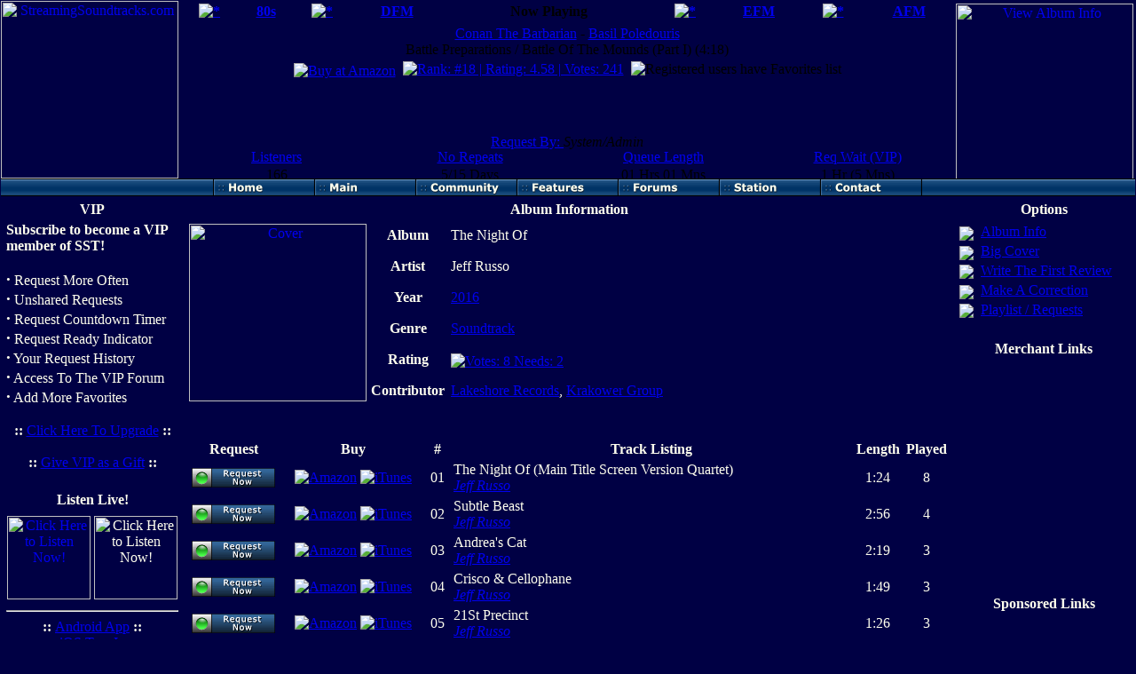

--- FILE ---
content_type: text/html
request_url: http://www.streamingsoundtracks.com/modules.php?name=Album&asin=B01KZYENAI
body_size: 13812
content:

<!DOCTYPE HTML PUBLIC "-//W3C//DTD HTML 4.01 Transitional//EN">
<html>
<head>
<META HTTP-EQUIV="Content-Type" CONTENT="text/html; charset=ISO-8859-1">
<META HTTP-EQUIV="EXPIRES" CONTENT="0">
<META NAME="RESOURCE-TYPE" CONTENT="DOCUMENT">
<META NAME="DISTRIBUTION" CONTENT="GLOBAL">
<META NAME="AUTHOR" CONTENT="StreamingSoundtracks.com">
<META NAME="COPYRIGHT" CONTENT="Copyright (c) by StreamingSoundtracks.com">
<META NAME="KEYWORDS" CONTENT="score, soundtrack, mp3, wma, sst, music, movie, goldsmith, morricone, horner, elfman, zimmer, williams, radio, audio, stream, shoutcast, theme, titles, tv, main, orignal, motion, picture, various, artists">
<META NAME="DESCRIPTION" CONTENT="Scores of Music from Movies, Game, TV & Anime w/Chat & Automated Requests">
<META NAME="ROBOTS" CONTENT="INDEX, FOLLOW">
<META NAME="REVISIT-AFTER" CONTENT="1 DAYS">
<META NAME="RATING" CONTENT="GENERAL">
<META NAME="GENERATOR" CONTENT="PHP-Nuke Copyright (c) 2005 by Francisco Burzi. This is free software, and you may redistribute it under the GPL (http://phpnuke.org/files/gpl.txt). PHP-Nuke comes with absolutely no warranty, for details, see the license (http://phpnuke.org/files/gpl.txt).">
<script type="text/javascript" src="includes/overlib.js"><!-- overLIB (c) Erik Bosrup --></script>
<script type="text/javascript" src="includes/overlib_hideform.js"><!-- overLIB (c) Erik Bosrup --></script>
<script src="http://www.google.com/jsapi?key=" type="text/javascript"></script><script type="text/javascript">
<!--


var looksFor = '"death.fm"'; // to be used by Googling Now Playing
	
function keypressed(e) {
var evt = e || window.event;
var keyPressed = evt.which || evt.keyCode;
return keyPressed;
}

function dimSelBox(szDivID, nHeight) {
var obj = document.getElementById(szDivID);
var myScrollTop = 0;

	//alert(navigator.appName+', '+_myDoctype+', transitional');

	if (document.body.clientHeight < nHeight)
		obj.style.height = (document.body.clientHeight - 10) + 'px';
	else
		obj.style.height = (nHeight) + 'px';
		
	obj.style.position='absolute'; // por causa do Opera não basta estar na criação do iframe
	
	obj.style.top = document.body.scrollTop + ((document.body.clientHeight - obj.offsetHeight) / 2);
	obj.style.left = (document.body.clientWidth - obj.offsetWidth) / 2;
	
	//alert('('+document.body.clientWidth+', '+document.body.clientHeight+'), '+document.body.scrollTop+', ('+obj.offsetWidth+', '+obj.offsetHeight+'), ('+obj.style.left+', '+obj.style.top+')');

}

function AdjustLocal() {
var nHeight;

	if (document.body.scrollHeight > document.body.clientHeight)
		nHeight = document.body.scrollHeight;
	else
		nHeight = document.body.clientHeight;
		
	parent.dimSelBox('divphpsel', nHeight);

	if (typeof localtablesel == 'object') {
		localtablesel.focus();
	}
}

function addLoadEvent(func) {
	var oldonload = window.onload;
	if(typeof window.onload != 'function')
		window.onload = func;
	else
		window.onload = function() {
			oldonload();
			func();
		}
}

function getBrowser() {
	if (/Firefox[\/\s](\d+\.\d+)/.test(navigator.userAgent)) return 'firefox';
	if (/MSIE (\d+\.\d+);/.test(navigator.userAgent)) return 'msie';
	if (/Opera[\/\s](\d+\.\d+)/.test(navigator.userAgent)) return 'opera';
	// Chrome's userAgent contains 'Safari' in it! Keep it before Safari's test
	if (/Chrome[\/\s](\d+\.\d+)/.test(navigator.userAgent)) return 'chrome';
	if (/Safari[\/\s](\d+\.\d+)/.test(navigator.userAgent)) return 'safari';

return 'generic';	
}

function ChangeOrder(oCol) {
var xres;
var oparent, parentid;

	oparent = oCol.parentElement || oCol.parentNode;
	while (oparent && oparent.nodeName != 'TABLE') {
		oparent = oparent.parentElement || oparent.parentNode;
	}
	
	if (!oparent) return;
	
	xres = SimpleAJAXGet( '/includes/AJAX/SetTableOrderAJAX.php?table='+oparent.id+'&column='+oCol.id+'&setorder=1' );
	if (xres) {
		if (xres.result == 0) {
			window.location.reload();
			//alert(xres.ascdesc+' '+xres.column+' '+xres.currcol+' / '+xres.previous);
		}
	}
}

function ShowOrderMark() {
	if (!colId || !ascdesc) return;
	
	var img = document.getElementById('orderMark');
	var ocol = document.getElementById(colId);
	var px, py;
		
	if (ocol && img && (ascdesc == 'DESC' || ascdesc == 'ASC ')) {
		// quanto às constantes sendo subtraídas abaixo,
		// dedo no olho: não tem o tamanho da imagem ainda, usa constante!

		if (ascdesc == 'DESC') {
			img.src = '/images/sel_knob_dis.png';
			py = positionedOffset(ocol, 'offsetTop') - 8;
		} else if (ascdesc == 'ASC ') {
			img.src = '/images/sel_knob_dis_up.png';
			py = positionedOffset(ocol, 'offsetTop') + ocol.offsetHeight - 13;
		}
		
		px = positionedOffset(ocol, 'offsetLeft') + (ocol.offsetWidth/2) - 8;

		img.style.position = 'absolute';
		img.style.top = py+'px';
		img.style.left = px+'px';
		img.style.zIndex=1200;
		img.style.display='';
		
		//alert(px+' '+py);
	}
}

function positionedOffset(objElement, strOffset) {
var iOffset = 0;

	do {
		if (objElement.tagName == 'BODY') break;

		if (getBrowser() == "msie")
			var s = objElement.currentStyle;
		else
			var s = document.defaultView.getComputedStyle(objElement,'');
			
		var p = s.position;

		//alert(p);

		if (p != 'relative') iOffset += objElement[strOffset] || 0;

		if (p == 'absolute') break;

		objElement = objElement.offsetParent;
		//objElement = objElement.parentElement || objElement.parentNode;
		if (objElement) {
		}
	} while (objElement);

	return iOffset;
}

//-->
</SCRIPT>

<script type="text/javascript" src="/includes/JSON.js"><!-- JSON lib --></script>
<script type="text/javascript" src="/includes/AJAXlib.js?version=2"><!-- AJAX lib by Pesa --></script>
<script type="text/javascript" src="/includes/Base64_Utf8_objects.js?version=2"><!-- UTF8/BASE64 lib by Pesa --></script>

<script>
  (function(i,s,o,g,r,a,m){i['GoogleAnalyticsObject']=r;i[r]=i[r]||function(){
  (i[r].q=i[r].q||[]).push(arguments)},i[r].l=1*new Date();a=s.createElement(o),
  m=s.getElementsByTagName(o)[0];a.async=1;a.src=g;m.parentNode.insertBefore(a,m)
  })(window,document,'script','//www.google-analytics.com/analytics.js','ga');

  ga('create', 'UA-54399775-1', 'auto');
  ga('send', 'pageview');

</script>

<link REL="shortcut icon" HREF="themes/default/images/favicon.ico" TYPE="image/x-icon">
<link rel="alternate" type="application/rss+xml" title="RSS" href="backend.php">
<LINK REL="StyleSheet" HREF="themes/default/style/style.css" TYPE="text/css">


	


<link rel="stylesheet" type="text/css" href="modules/E-Solution/admin/calendar/spiffyCal.css">
<script language="JavaScript" src="modules/E-Solution/admin/calendar/spiffyCal.js"></script>
<script type="text/javascript">
<!--
function toggleBox(szDivID, iState) // 1 visible, 0 hidden
{
   var obj = document.layers ? document.layers[szDivID] :
   document.getElementById ?  document.getElementById(szDivID).style :
   document.all[szDivID].style;
   obj.visibility = document.layers ? (iState ? "show" : "hide") :
   (iState ? "visible" : "hidden");
}
// -->
</script>
<SCRIPT LANGUAGE="JavaScript">


<!-- Begin
function loadImages() {
if (document.getElementById) {  // DOM3 = IE5, NS6
document.getElementById('hidepage').style.visibility = 'hidden';
}
else {
if (document.layers) {  // Netscape 4
document.hidepage.visibility = 'hidden';
}
else {  // IE 4
document.all.hidepage.style.visibility = 'hidden';
      }
   }
}
//  End -->
</script>

<style type="text/css">

.demo  {border: 3px solid #000000; background-color: #FFFFFF;  layer-background-color:#cccccc;
        position:absolute; top:100px; left:100px; width:480px; height:280px;
        z-index:99;  visibility:hidden;}
.mtiny A:link, .mtiny A:active, .mtiny A:visited{
FONT: bold 8pt Verdana,sans-serif;
TEXT-DECORATION: none; 
}
.mtiny{
FONT: bold 8pt Verdana,sans-serif;
TEXT-DECORATION: none; 
}
.mtiny  A:hover{
FONT: bold 8pt Verdana,sans-serif;
TEXT-DECORATION: none; 
}
.moption{
FONT: bold 8pt Verdana,sans-serif;
TEXT-DECORATION: none; 
 }


.demotwo  {border: 3px solid #000000; background-color: #FFFFFF;  layer-background-color:#777777;
        position:absolute; top:500px; left:500px; width:250px; height:180px;
        z-index:99;  visibility:hidden;}

</style>
<style>
#goodsadd {
 position:absolute;
 top:100px;
 left:250px;
 width:450px;
 height:150px;
 border:1px #000000 solid;
 background-color:#FFFFCC;
 padding:0.5em; }
 #goodsdel {
 position:absolute;
 top:100px;
 left:250px;
 width:450px;
 height:150px;
 border:1px #000000 solid;
 background-color:#FFFFCC;
 padding:0.5em; }
</style>
<script>

function handleClick(whichClick) {

if (whichClick == "hide it") {

}
else if (whichClick == "show it") {

}

}

</script>

<SCRIPT LANGUAGE="JavaScript">


<!-- Begin
function NukeRoyal(img){
  foto1= new Image();
  foto1.src=(img);
  Controlla(img);
}
function Controlla(img){
  if((foto1.width!=0)&&(foto1.height!=0)){
    viewFoto(img);
  }
  else{
    funzione="Controlla('"+img+"')";
    intervallo=setTimeout(funzione,20);
  }
}
function viewFoto(img){
  largh=foto1.width+20;
  altez=foto1.height+20;
  stringa="width="+largh+",height="+altez;
  finestra=window.open(img,"",stringa);
}
//  End -->
</script>
<SCRIPT LANGUAGE="JavaScript">





// Control flags for list selection and sort sequence

// Sequence is on option value (first 2 chars - can be stripped off in form processing)

// It is assumed that the select list is in sort sequence initially

var singleSelect = true;  // Allows an item to be selected once only

var sortSelect = true;  // Only effective if above flag set to true

var sortPick = true;  // Will order the picklist in sort sequence



// Initialise - invoked on load

function initIt() {

  var selectList = document.getElementById("SelectList");

  var pickList = document.getElementById("PickList");

  var pickOptions = pickList.options;

  pickOptions[0] = null;  // Remove initial entry from picklist (was only used to set default width)

  selectList.focus();  // Set focus on the selectlist

    
}

function selIt(btn) {
  var pickList = document.getElementById("PickList");
  var pickOptions = pickList.options;
  var pickOLength = pickOptions.length;
  if (pickOLength < 1) {
    alert("No Selections in the Picklist\nPlease Select using the [->] button");
    return false;
  }
  for (var i = 0; i < pickOLength; i++) {
    pickOptions[i].selected = true;
  }
  return true;
}


// Adds a selected item into the picklist

function addIt() {

  var selectList = document.getElementById("SelectList");

  var selectIndex = selectList.selectedIndex;

  var selectOptions = selectList.options;

  var pickList = document.getElementById("PickList");

  var pickOptions = pickList.options;

  var pickOLength = pickOptions.length;

  // An item must be selected

  if (selectIndex > -1) {

    pickOptions[pickOLength] = new Option(selectList[selectIndex].text);

    pickOptions[pickOLength].value = selectList[selectIndex].value;

    // If single selection, remove the item from the select list

    if (singleSelect) {

      selectOptions[selectIndex] = null;

    }

    if (sortPick) {

      var tempText;

      var tempValue;

      // Sort the pick list

      while (pickOLength > 0 && pickOptions[pickOLength].value < pickOptions[pickOLength-1].value) {

        tempText = pickOptions[pickOLength-1].text;

        tempValue = pickOptions[pickOLength-1].value;

        pickOptions[pickOLength-1].text = pickOptions[pickOLength].text;

        pickOptions[pickOLength-1].value = pickOptions[pickOLength].value;

        pickOptions[pickOLength].text = tempText;

        pickOptions[pickOLength].value = tempValue;

        pickOLength = pickOLength - 1;

      }

    }

  }

}



// Deletes an item from the picklist

function delIt() {

  var selectList = document.getElementById("SelectList");

  var selectOptions = selectList.options;

  var selectOLength = selectOptions.length;

  var pickList = document.getElementById("PickList");

  var pickIndex = pickList.selectedIndex;

  var pickOptions = pickList.options;


// var selectList = getElementById(element2);
 //    for (i = selectOptions.length -1; i >= 0; i--) {
   //    if (selectList.options[i].selected == true) {
     //    selectList.options[i] = null;
       //}
     //}

  if (pickIndex > -1) {

    // If single selection, replace the item in the select list

    if (singleSelect) {

      selectOptions[selectOLength] = new Option(pickList[pickIndex].text);

      selectOptions[selectOLength].value = pickList[pickIndex].value;

    }

    pickOptions[pickIndex] = null;

    if (singleSelect && sortSelect) {

      var tempText;

      var tempValue;

      // Re-sort the select list

      while (selectOLength > 0 && selectOptions[selectOLength].value < selectOptions[selectOLength-1].value) {

        tempText = selectOptions[selectOLength-1].text;

        tempValue = selectOptions[selectOLength-1].value;

        selectOptions[selectOLength-1].text = selectOptions[selectOLength].text;

        selectOptions[selectOLength-1].value = selectOptions[selectOLength].value;

        selectOptions[selectOLength].text = tempText;

        selectOptions[selectOLength].value = tempValue;

        selectOLength = selectOLength - 1;

      }

    }

  }

}





</SCRIPT>

<script language="javascript">

  var cal1=new ctlSpiffyCalendarBox("cal1", "frmTest", "txtEndDate","btnEndDate","",scBTNMODE_CALBTN);
cal1.readonly=true;
	
	cal1.useDateRange=true;
	

	
	var TodaysDate=new Date();



	
	cal1.setMinDate(TodaysDate.getFullYear(),TodaysDate.getMonth()+1, TodaysDate.getDate());
	
	cal1.setMaxDate(parseInt(TodaysDate.getFullYear())+1,parseInt(TodaysDate.getMonth())+48, TodaysDate.getDate());


	


</script>

	<script>
		function showblock(obj) {
  eval("document.all." + obj + ".style.display='block'");
}
function clearblock(obj) {
  eval("document.all." + obj + ".style.display='none'");
}
</script>
<script>
// Helper function to verify if value,text is present in selected list.
   // This function is used by one2two() for verifying if the value being
   // moved is already present in the destination.
   function checkForPresenceInSelect2(optVal, text, selectedList) {
     for (i = 0; i < selectedList.length; i++) {
       if (selectedList.options[i].value == optVal) return true;
       if (selectedList.options[i].text == text) return true;
     }
     return false;
   }

   // Logic for moving a multi-select from element1 to element2
   function one2two(element1, element2) {
     var memberList = gGetElementById(element1);
     var selectedList = gGetElementById(element2);
     var len = memberList.length;
     // Ignore any selections that are made to "------"
     for (var i = 0; i < len; ++i) {
       if (memberList.options[i].selected == true) {
         memberList.options[i].selected = false;
         if (memberList.options[i].text == "------") {
           continue;
         }
         if (checkForPresenceInSelect2(memberList.options[i].value, memberList.options[i].text, selectedList) == false) {
           selectedList.options[selectedList.length] = new Option(memberList.options[i].text, memberList.options[i].value);
         }
       }
     }
   }

   // moving a multi-select from element2 to element1.
   // Actually this assumes that the values being moved are
   // already present in element1 and ends up deleting
   // the selected values in element2.
   function two2one(element1, element2) {
     var selectList = getElementById(element2);
     for (i = selectList.length -1; i >= 0; i--) {
       if (selectList.options[i].selected == true) {
         selectList.options[i] = null;
       }
     }
   }
   if (false)
    one2two("selectedList", "memberList");
   </script>



</head>

<script type="text/javascript"><!--var _myDoctype = 'Transitional';--></script><body bgcolor="#000044" text="#FFFFEE" leftmargin="1" topmargin="1" marginwidth="1" marginheight="1"></table></td></tr>

</table></td></tr>

</table></td></tr>

<table width="100%" border="0" cellspacing="0" cellpadding="0">
<tr><td>

<table width="100%" border="0" cellspacing="0" cellpadding="0">
<tr><td width="200" height="200" align="center">
<a href="/"><img src="/images/logos/logo-sst-v200x200.png" border="0" alt="StreamingSoundtracks.com" width="200" height="200"></a>
</td>

<td valign="top" height="200">
<iframe name="I1" height="100%" width="100%" scrolling="no" border="0" frameborder="0" src="/playing.php" marginwidth="1" marginheight="1">
SST</iframe>
</td>
</tr>

</table></td></tr>

</table>

</td></tr></table>

<table border="0" cellpadding="0" cellspacing="0" width="100%">
	<tr>
		<td height="20" background="/menu/sst_center.png" align="center">
		
<script src="../../menu/xaramenu.js"></script><script Webstyle4 src="../../menu/sst.js"></script>

		</td>
	</tr>
</table>

<table class="table01"><tr><td valign="top"><table width="200" border="0" cellspacing="1" cellpadding="2">
<tr><th height="20" class="th01">VIP</th></tr>
<tr><td class="td01"><b>Subscribe to become a VIP member of SST!</b><br><br>

<!-- <strong><big>·</big></strong> Access To 128k Streams<br> -->
<strong><big>·</big></strong> Request More Often<br>
<strong><big>·</big></strong> Unshared Requests<br>
<strong><big>·</big></strong> Request Countdown Timer<br>
<strong><big>·</big></strong> Request Ready Indicator<br>
<strong><big>·</big></strong> Your Request History<br>
<strong><big>·</big></strong> Access To The VIP Forum<br>
<strong><big>·</big></strong> Add More Favorites<br>

<br>

<center><b>::</b> <a href=modules.php?name=VIP_Subscribe>Click Here To Upgrade</a> <b>::</b></center><br>
<center><b>::</b> <a href=modules.php?name=VIP_Subscribe&file=Gift>Give VIP as a Gift</a> <b>::</b></center>
</td></tr></table><br><table width="200" border="0" cellspacing="1" cellpadding="2">
<tr><th height="20" class="th01">Listen Live!</th></tr>
<tr><td class="td01">
<div align="center">
<a href="javascript:void(window.open('http://live.mystreamplayer.com/24seven?autoplay=5'
									,'player','scrollbars=no,width=1050,height=550,resizable=no'));">
	<img width="94" src="/images/listensst94flash.png" alt="Click Here to Listen Now!" title="Click Here to Listen Now!"/></a>
	<img width="94" src="/images/listensst94html.png" 
			style="margin-top:4px;cursor: pointer; cursor: hand;" alt="Click Here to Listen Now!" title="Click Here to Listen Now!" 
			onClick="window.open('/ng-apps/web-player/24SevenPlayer.html','StreamingSoundtracks.com web player','directories=no,titlebar=no,toolbar=no,location=no,status=no,menubar=no,scrollbars=yes,resizable=no,width=420,height=425')">
			<br><hr>
<b>:: </b><a href="https://play.google.com/store/apps/details?id=dk.Android.Cpmonster.StreamPlayer" target="_blank">Android App</a><b> ::</b><br />
<b>:: </b><a href="https://itunes.apple.com/us/developer/tunein/id319295335" target="_blank">iOS TuneIn</a><b> ::</b><br />
<b>:: </b><a href="http://www.streamingsoundtracks.com/modules.php?name=Listen" target="_top">Desktop/Laptop</a><b> ::</b>

</div>
</td></tr></table><br><table width="200" border="0" cellspacing="1" cellpadding="2">
<tr><th height="20" class="th01">Donation Meter</th></tr>
<tr><td class="td01">
<script language="JavaScript">
	<!--
	function FlipDivDon(divObj, divObj2) {
		if (divObj.style.display == "") {
			divObj.style.display = "none";
		} else {
			divObj.style.display = "";
		}
		
		try {
			if (divObj2.style.display == "") {
				divObj2.style.display = "none";
			} else {
				divObj2.style.display = "";
			}
		} catch(err) {
		}
	}
	//-->
	</script>
<center><b></b><p align=</b><br>
	<a href="modules.php?name=Donations"><img src="http://www.paypal.com/en_US/i/btn/x-click-but04.gif" border="0" alt="Make donations with PayPal!"  align="center"></a><br>
	<table><tr>
	<td align=right valign=middle><b>Monthly Goal:</b><br>$500.00<br><br><b>Need:</b><br>$49.48<br><br><b>7 Donations:</b><br>$450.52</td>
	<td><img border="0" src="/modules/Donations/thermometer.php?Current=450.52&Goal=500&Width=60&Height=150&Font=1">
	</td></tr></table>
	<br><table><tr>
<td><a href="http://www.streamingsoundtracks.com" target="_blank"><img width="16" src="http://www.streamingsoundtracks.com/favicon.ico" alt="StreamingSoundtracks.com (Jan-13)" title="StreamingSoundtracks.com (Jan-13)"></a></td>
<td width="100%" align="center">boomkaartbooks</td>
<td width="100%" align="right">$50.00</td>
</tr>
<tr>
<td><a href="http://www.streamingsoundtracks.com" target="_blank"><img width="16" src="http://www.streamingsoundtracks.com/favicon.ico" alt="StreamingSoundtracks.com (Jan-11)" title="StreamingSoundtracks.com (Jan-11)"></a></td>
<td width="100%" align="center">tohuwabohu</td>
<td width="100%" align="right">$50.00</td>
</tr>
<tr>
<td><a href="http://death.fm" target="_blank"><img width="16" src="http://death.fm/favicon.ico" alt="Death.FM (Jan-1)" title="Death.FM (Jan-1)"></a></td>
<td width="100%" align="center">shru</td>
<td width="100%" align="right">$50.00</td>
</tr>
<tr>
<td><a href="http://www.streamingsoundtracks.com" target="_blank"><img width="16" src="http://www.streamingsoundtracks.com/favicon.ico" alt="StreamingSoundtracks.com (Jan-1)" title="StreamingSoundtracks.com (Jan-1)"></a></td>
<td width="100%" align="center">Shru</td>
<td width="100%" align="right">$50.00</td>
</tr>
<tr>
<td><a href="http://death.fm" target="_blank"><img width="16" src="http://death.fm/favicon.ico" alt="Death.FM (Jan-1)" title="Death.FM (Jan-1)"></a></td>
<td width="100%" align="center">osiris</td>
<td width="100%" align="right">$10.00</td>
</tr>
<tr>
<td><a href="http://1980s.fm" target="_blank"><img width="16" src="http://1980s.fm/favicon.ico" alt="1980s.FM (Jan-1)" title="1980s.FM (Jan-1)"></a></td>
<td width="100%" align="center">SeclusionSolution</td>
<td width="100%" align="right">$20.26</td>
</tr>
<tr>
<td><a href="http://death.fm" target="_blank"><img width="16" src="http://death.fm/favicon.ico" alt="Death.FM (Jan-1)" title="Death.FM (Jan-1)"></a></td>
<td width="100%" align="center">SeclusionSolution</td>
<td width="100%" align="right">$220.26</td>
</tr>
</table><br><input style="width:180;" type="button" onClick="FlipDivDon(summary)" value="Show/Hide Summary"<br>
				<table id="summary" style="display:none;"><tr><td colspan="3" align="center" width="100%"><hr color="#333366"><br><b>24seven.FM<br>Monthly Summary</b><br>&nbsp;</td></tr>
<tr><td width="18"  style=";font-weight:bold;text-align:center;"<a href="http://24seven.fm" target="_blank"><img width="16" src="http://24seven.fm/favicon.ico" style="position:relative;top:0px;" alt="seven.FM" title="24seven.FM"></a></td><td width="50%" style=";font-weight:bold;text-align:right;">Amount</td><td width="50%" style=";font-weight:bold;text-align:right;">Percent</td></tr>
<tr><td width="18" align="center"><a href="http://death.fm" target="_blank"><img width="16" src="http://death.fm/favicon.ico" style="position:relative;top:0px;" alt="Death.FM" title="Death.FM"></a></td><td width="50%" align="right">$280.26</td><td width="50%" align="right">62.2%</td></tr>
<tr><td width="18" align="center"><a href="http://www.streamingsoundtracks.com" target="_blank"><img width="16" src="http://www.streamingsoundtracks.com/favicon.ico" style="position:relative;top:0px;" alt="StreamingSoundtracks.com" title="StreamingSoundtracks.com"></a></td><td width="50%" align="right">$150.00</td><td width="50%" align="right">33.3%</td></tr>
<tr><td width="18" align="center"><a href="http://1980s.fm" target="_blank"><img width="16" src="http://1980s.fm/favicon.ico" style="position:relative;top:0px;" alt="1980s.FM" title="1980s.FM"></a></td><td width="50%" align="right">$20.26</td><td width="50%" align="right">4.5%</td></tr>
<tr><td width="18" align="center"><a href="http://entranced.fm" target="_blank"><img width="16" src="http://entranced.fm/favicon.ico" style="position:relative;top:0px;" alt="Entranced.FM" title="Entranced.FM"></a></td><td width="50%" align="right">$0.00</td><td width="50%" align="right">0.0%</td></tr>
<tr><td width="18" align="center"><a href="http://adagio.fm" target="_blank"><img width="16" src="http://adagio.fm/favicon.ico" style="position:relative;top:0px;" alt="Adagio.FM" title="Adagio.FM"></a></td><td width="50%" align="right">$0.00</td><td width="50%" align="right">0.0%</td></tr>
</table>
<table><tr><td colspan="3" align="center" width="100%">&nbsp;<br><hr color="#333366"><br><b>Last Month's Donors</b></td></tr>
<tr><tr>
<td><a href="http://www.streamingsoundtracks.com" target="_blank"><img width="16" src="http://www.streamingsoundtracks.com/favicon.ico" alt="StreamingSoundtracks.com (Dec-29)" title="StreamingSoundtracks.com (Dec-29)"></a></td>
<td width="100%" align="center">eishaus00</td>
<td width="100%" align="right">$75.00</td>
</tr>
<tr>
<td><a href="http://death.fm" target="_blank"><img width="16" src="http://death.fm/favicon.ico" alt="Death.FM (Dec-24)" title="Death.FM (Dec-24)"></a></td>
<td width="100%" align="center">htmm</td>
<td width="100%" align="right">$13.37</td>
</tr>
<tr>
<td><a href="http://death.fm" target="_blank"><img width="16" src="http://death.fm/favicon.ico" alt="Death.FM (Dec-16)" title="Death.FM (Dec-16)"></a></td>
<td width="100%" align="center">bLAcKVisiOn</td>
<td width="100%" align="right">$6.66</td>
</tr>
<tr>
<td><a href="http://death.fm" target="_blank"><img width="16" src="http://death.fm/favicon.ico" alt="Death.FM (Dec-6)" title="Death.FM (Dec-6)"></a></td>
<td width="100%" align="center">osiris</td>
<td width="100%" align="right">$8.00</td>
</tr>
<tr>
<td><a href="http://www.streamingsoundtracks.com" target="_blank"><img width="16" src="http://www.streamingsoundtracks.com/favicon.ico" alt="StreamingSoundtracks.com (Dec-6)" title="StreamingSoundtracks.com (Dec-6)"></a></td>
<td width="100%" align="center">Dragonel</td>
<td width="100%" align="right">$50.00</td>
</tr>
<tr>
<td><a href="http://death.fm" target="_blank"><img width="16" src="http://death.fm/favicon.ico" alt="Death.FM (Dec-4)" title="Death.FM (Dec-4)"></a></td>
<td width="100%" align="center">shru</td>
<td width="100%" align="right">$50.00</td>
</tr>
</table><br><input style="width:180;" type="button" onClick="FlipDivDon(donatorsprv, summaryprv)" value="Show/Hide Further Donors">
					<table id="donatorsprv" style="display:none;"><tr><td colspan="3">&nbsp;</td></tr><tr>
<td><a href="http://www.streamingsoundtracks.com" target="_blank"><img width="16" src="http://www.streamingsoundtracks.com/favicon.ico" alt="StreamingSoundtracks.com (Dec-4)" title="StreamingSoundtracks.com (Dec-4)"></a></td>
<td width="100%" align="center">Shru</td>
<td width="100%" align="right">$50.00</td>
</tr>
<tr>
<td><a href="http://www.streamingsoundtracks.com" target="_blank"><img width="16" src="http://www.streamingsoundtracks.com/favicon.ico" alt="StreamingSoundtracks.com (Dec-2)" title="StreamingSoundtracks.com (Dec-2)"></a></td>
<td width="100%" align="center">epsi42</td>
<td width="100%" align="right">$20.00</td>
</tr>
<tr>
<td><a href="http://death.fm" target="_blank"><img width="16" src="http://death.fm/favicon.ico" alt="Death.FM (Dec-1)" title="Death.FM (Dec-1)"></a></td>
<td width="100%" align="center">osiris</td>
<td width="100%" align="right">$10.00</td>
</tr>
<tr>
<td><a href="http://death.fm" target="_blank"><img width="16" src="http://death.fm/favicon.ico" alt="Death.FM (Dec-1)" title="Death.FM (Dec-1)"></a></td>
<td width="100%" align="center">SeclusionSolution</td>
<td width="100%" align="right">$312.00</td>
</tr>
</table>
<table id="summaryprv" style="display:none;"><tr><td colspan="3" align="center" width="100%"><hr color="#333366"><br><b>24seven.FM<br>Last Month's Summary</b><br>&nbsp;</td></tr>
<tr><td width="18"  style=";font-weight:bold;text-align:center;"<a href="http://24seven.fm" target="_blank"><img width="16" src="http://24seven.fm/favicon.ico" style="position:relative;top:0px;" alt="seven.FM" title="24seven.FM"></a></td><td width="50%" style=";font-weight:bold;text-align:right;">Amount</td><td width="50%" style=";font-weight:bold;text-align:right;">Percent</td></tr>
<tr><td width="18" align="center"><a href="http://death.fm" target="_blank"><img width="16" src="http://death.fm/favicon.ico" style="position:relative;top:0px;" alt="Death.FM" title="Death.FM"></a></td><td width="50%" align="right">$400.03</td><td width="50%" align="right">67.2%</td></tr>
<tr><td width="18" align="center"><a href="http://www.streamingsoundtracks.com" target="_blank"><img width="16" src="http://www.streamingsoundtracks.com/favicon.ico" style="position:relative;top:0px;" alt="StreamingSoundtracks.com" title="StreamingSoundtracks.com"></a></td><td width="50%" align="right">$195.00</td><td width="50%" align="right">32.8%</td></tr>
<tr><td width="18" align="center"><a href="http://entranced.fm" target="_blank"><img width="16" src="http://entranced.fm/favicon.ico" style="position:relative;top:0px;" alt="Entranced.FM" title="Entranced.FM"></a></td><td width="50%" align="right">$0.00</td><td width="50%" align="right">0.0%</td></tr>
<tr><td width="18" align="center"><a href="http://adagio.fm" target="_blank"><img width="16" src="http://adagio.fm/favicon.ico" style="position:relative;top:0px;" alt="Adagio.FM" title="Adagio.FM"></a></td><td width="50%" align="right">$0.00</td><td width="50%" align="right">0.0%</td></tr>
<tr><td width="18" align="center"><a href="http://1980s.fm" target="_blank"><img width="16" src="http://1980s.fm/favicon.ico" style="position:relative;top:0px;" alt="1980s.FM" title="1980s.FM"></a></td><td width="50%" align="right">$0.00</td><td width="50%" align="right">0.0%</td></tr>
</table>
<br><br></center></td></tr></table><br><table width="200" border="0" cellspacing="1" cellpadding="2">
<tr><th height="20" class="th01">Search</th></tr>
<tr><td class="td01"><form onSubmit="this.submit.disabled='true'" action="modules.php?name=SearchGeneral" method="post"><br><center><input type="text" name="bsearchtext" size="19" maxlength="200">&nbsp;<input type="submit" value="Go"></center></form></td></tr></table><br><table width="200" border="0" cellspacing="1" cellpadding="2">
<tr><th height="20" class="th01">SSTore</th></tr>
<tr><td class="td01"><br><center><a href="http://www.cafepress.com/streamingst.3081071" target="_blank"><img src="images/cafepress/3081071.jpg" border="0" alt=""></a><br><br><b>::</b> <a href="http://www.cafepress.com/streamingst" target="_blank">SSTore</a> <b>::</b><br><br></center></td></tr></table><br></td><td valign="top" width="100%">
<!-- Place this tag in your head or just before your close body tag -->
<script type="text/javascript" src="https://apis.google.com/js/plusone.js"></script>

<div id="fb-root"></div>
<script>(function(d, s, id) {
  var js, fjs = d.getElementsByTagName(s)[0];
  if (d.getElementById(id)) return;
  js = d.createElement(s); js.id = id;
  js.src = "//connect.facebook.net/en_US/all.js#xfbml=1";
  fjs.parentNode.insertBefore(js, fjs);
}(document, 'script', 'facebook-jssdk'));</script>


<title>StreamingSoundtracks.com - The Night Of - Jeff Russo</title>

<div align="center" style="display:none;position:absolute;top:256px;left:440px;z-index:99;" name="hiddenratetable" id="hiddenratetable">
	<!-- <iframe src="" width="300" height="150" frameborder="1" scrolling="no" name="hiddenrate" id="hiddenrate"></iframe><br> -->
	<a style="position:relative;top:-20px;" href="javascript:toggleRate(0);">Close Me</a>
</div>

<div align="center">
<table border="0" cellspacing="1" cellpadding="2" width="100%">
	<tr>
		<th class="th01" colspan="3" height="20">Album Information</th>
	</tr>
	<tr>
		<td class="td01" align="center" height="34" width="200" rowspan="6">
			<a href="http://www.streamingsoundtracks.com/modules.php?name=Album&action=bigcover&asin=B01KZYENAI"><img src="images/cover/B01KZYENAI.jpg" alt="Cover" border="0" width="200" height="200" title="Click to Enlarge" height="200" alt="Click to Enlarge"><br></a>		</td>
		
		<td class="td01" align="center" height="34" width="66">
		<b>Album</b>
		</td>
		
		<td class="td01" style="padding-left: 4px;" height="34">
		<span title="Contains music from 1 albums/movies/games">The Night Of</span>		</td>
	</tr>
	<tr>
		<td class="td01" align="center" height="34" width="66">
		<b>Artist</b>
		</td>
		
		<td class="td01" style="padding-left: 4px;" height="34">
		<span title="Contains music from 1 artists">Jeff Russo</span>		</td>
	</tr>
	<tr>
		<td class="td01" align="center" height="34" width="66">
		<b>Year</b>
		</td>
		
		<td class="td01" style="padding-left: 4px;" height="34">
		<a href="http://www.streamingsoundtracks.com/modules.php?name=Requests&browse=year&startyear=2016&endyear=2016">2016</a>		</td>
	</tr>
	<tr>
		<td class="td01" align="center" height="34" width="66">
		<b>Genre</b>
		</td>
		
		<td class="td01" style="padding-left: 4px;" height="34">
		<a href="http://www.streamingsoundtracks.com/modules.php?name=Requests&searchfor=1&searchby=genre&searchtext=^Soundtrack$">Soundtrack</a>		</td>
	</tr>
	<tr>
		<td class="td01" align="center" height="34" width="66">
		<b>Rating</b>
		</td>
		<td class="td01" style="padding-left: 4px;" height="34">
		<a style="position:relative;top:2px;left:0px;" href="javascript:RateAlbum('B01KZYENAI')"><img src="/images/articles/stars-0.gif" title="Votes: 8 
Needs: 2"></a>		</td>
	</tr>
	<tr>
					<td class="td01" align="center" height="34" width="66">
			<b>Contributor</b>
			</td>
			
			<td class="td01" style="padding-left: 4px;" height="34">
			<a href="/modules.php?name=Web_Links&amp;l_op=visit&amp;lid=149" target="_blank">Lakeshore Records</a>, <a href="/modules.php?name=Web_Links&amp;l_op=visit&amp;lid=309" target="_blank">Krakower Group</a>			</td>
			</tr>
</table>
</div>

<br>		
<div align="center">
	
<!-- AdsBase = /home/_AdsRotateStock/sst -->

<!-- AdsBase not found! -->
</div>
<br>
		
<!-- Script to show/hide part of long track listings -->
<!-- ? Sensei/Petter Sol?s :D -->
<script language="JavaScript" type="text/javascript">
function toggle(elementName) {
var elementName = document.getElementById(elementName);
if (elementName.style.display == 'none') {
elementName.style.display = 'block';
} else {
elementName.style.display = 'none';
}
}
</script>

<!-- The track listing -->
<div align="center">

<table cellspacing="1" cellpadding="2" width="100%">

<tr>
<th class="th01" height="20" width="100">Request</th>


<th class="th01" height="20" width="40">Buy</th>
<th class="th01" height="20" width="20">#</th>
<th class="th01" height="20">Track Listing</th>
<th class="th01" height="20" width="50">Length</th>
<th class="th01" height="20" width="50">Played</th>
</tr>

	
	<tr>
	<td class="td01" align="center" width="100" valign="middle">
	
<!-- 84 - 800 - 3660 - 7200 -->

<!-- 2016-09-04 12:29:53 - 2026-01-01 14:45:52 -->

<!-- 1473006593 - 1767296752 -->

<!-- 30240 - 21600 - 7200 -->

<!-- played: 2024-08-31 03:53:47 (1725090827) corr: 2024-08-31 02:53:47-->

<!-- DLS?: 1 -->

<!-- now: 2026-01-22 14:45:52 (1769111152) -->

<!-- DLS?: 0 -->

<!-- timetoplay: 2024-09-15 03:53:47 -->
		<a href="../../modules.php?name=Req&amp;asin=B01KZYENAI&songID=323236">
		<img src="modules/SAM/images/requestbutton_request.png" title="Last Played: Aug 31, 2024 3:53 AM EST" border="0">
		</a>
			</td>
	
	<td class="td01" align="center" valign="center"><a href="http://www.amazon.com/Night-Music-HBO-Original/dp/B01LD00X2A%3FSubscriptionId%3D05TQS6M9NAR8A9B05WR2%26tag%3D24fmll-20%26linkCode%3Dxm2%26camp%3D2025%26creative%3D165953%26creativeASIN%3DB01LD00X2A" target="_blank"><img src="/images/purchasetrack.png" alt="Amazon" title="Buy this track at Amazon"></a><a href="http://click.linksynergy.com/fs-bin/click?id=60cMqVh7RXc&offerid=146261.1149166669&type=15&subid=0" target="_blank"><img src="/images/itunes_16x16.png" style="padding-left:4px;" alt="iTunes" title="Buy this track at iTunes"></a>	
	<td class="td01" align="center" width="20">
	01	</td>
	
	<td class="td01" style="padding-left: 5px;">
	The Night Of (Main Title Screen Version Quartet)<br>	<i><a href="http://www.streamingsoundtracks.com/modules.php?name=Requests&postartistsearch=true&artist=Jeff+Russo">Jeff Russo</a></i>	</td>
	
		
	<td class="td01" align="center" width="50">
	1:24	</td>
	
	<td class="td01" align="center" width="50">
	8	</td>

	</tr>

		
	<tr>
	<td class="td01" align="center" width="100" valign="middle">
	
<!-- 176 - 800 - 3660 - 7200 -->

<!-- 2016-09-04 12:29:53 - 2026-01-01 14:45:52 -->

<!-- 1473006593 - 1767296752 -->

<!-- 30240 - 21600 - 7200 -->

<!-- played: 2024-11-12 18:40:16 (1731454816) -->

<!-- DLS?: 0 -->

<!-- now: 2026-01-22 14:45:52 (1769111152) -->

<!-- DLS?: 0 -->

<!-- timetoplay: 2024-11-27 18:40:16 -->
		<a href="../../modules.php?name=Req&amp;asin=B01KZYENAI&songID=323237">
		<img src="modules/SAM/images/requestbutton_request.png" title="Last Played: Nov 12, 2024 6:40 PM EST" border="0">
		</a>
			</td>
	
	<td class="td01" align="center" valign="center"><a href="http://www.amazon.com/Subtle-Beast/dp/B01LD018T2%3FSubscriptionId%3D05TQS6M9NAR8A9B05WR2%26tag%3D24fmll-20%26linkCode%3Dxm2%26camp%3D2025%26creative%3D165953%26creativeASIN%3DB01LD018T2" target="_blank"><img src="/images/purchasetrack.png" alt="Amazon" title="Buy this track at Amazon"></a><a href="http://click.linksynergy.com/fs-bin/click?id=60cMqVh7RXc&offerid=146261.1149166678&type=15&subid=0" target="_blank"><img src="/images/itunes_16x16.png" style="padding-left:4px;" alt="iTunes" title="Buy this track at iTunes"></a>	
	<td class="td01" align="center" width="20">
	02	</td>
	
	<td class="td01" style="padding-left: 5px;">
	Subtle Beast<br>	<i><a href="http://www.streamingsoundtracks.com/modules.php?name=Requests&postartistsearch=true&artist=Jeff+Russo">Jeff Russo</a></i>	</td>
	
		
	<td class="td01" align="center" width="50">
	2:56	</td>
	
	<td class="td01" align="center" width="50">
	4	</td>

	</tr>

		
	<tr>
	<td class="td01" align="center" width="100" valign="middle">
	
<!-- 139 - 800 - 3660 - 7200 -->

<!-- 2016-09-04 12:29:53 - 2026-01-01 14:45:52 -->

<!-- 1473006593 - 1767296752 -->

<!-- 30240 - 21600 - 7200 -->

<!-- played: 2024-06-24 07:20:54 (1719228054) corr: 2024-06-24 06:20:54-->

<!-- DLS?: 1 -->

<!-- now: 2026-01-22 14:45:52 (1769111152) -->

<!-- DLS?: 0 -->

<!-- timetoplay: 2024-07-09 07:20:54 -->
		<a href="../../modules.php?name=Req&amp;asin=B01KZYENAI&songID=323238">
		<img src="modules/SAM/images/requestbutton_request.png" title="Last Played: Jun 24, 2024 7:20 AM EST" border="0">
		</a>
			</td>
	
	<td class="td01" align="center" valign="center"><a href="http://www.amazon.com/Andreas-Cat/dp/B01LD01L3U%3FSubscriptionId%3D05TQS6M9NAR8A9B05WR2%26tag%3D24fmll-20%26linkCode%3Dxm2%26camp%3D2025%26creative%3D165953%26creativeASIN%3DB01LD01L3U" target="_blank"><img src="/images/purchasetrack.png" alt="Amazon" title="Buy this track at Amazon"></a><a href="http://click.linksynergy.com/fs-bin/click?id=60cMqVh7RXc&offerid=146261.1149166819&type=15&subid=0" target="_blank"><img src="/images/itunes_16x16.png" style="padding-left:4px;" alt="iTunes" title="Buy this track at iTunes"></a>	
	<td class="td01" align="center" width="20">
	03	</td>
	
	<td class="td01" style="padding-left: 5px;">
	Andrea's Cat<br>	<i><a href="http://www.streamingsoundtracks.com/modules.php?name=Requests&postartistsearch=true&artist=Jeff+Russo">Jeff Russo</a></i>	</td>
	
		
	<td class="td01" align="center" width="50">
	2:19	</td>
	
	<td class="td01" align="center" width="50">
	3	</td>

	</tr>

		
	<tr>
	<td class="td01" align="center" width="100" valign="middle">
	
<!-- 109 - 800 - 3660 - 7200 -->

<!-- 2016-09-04 12:29:53 - 2026-01-01 14:45:52 -->

<!-- 1473006593 - 1767296752 -->

<!-- 30240 - 21600 - 7200 -->

<!-- played: 2024-02-13 07:21:49 (1707826909) -->

<!-- DLS?: 0 -->

<!-- now: 2026-01-22 14:45:52 (1769111152) -->

<!-- DLS?: 0 -->

<!-- timetoplay: 2024-02-28 07:21:49 -->
		<a href="../../modules.php?name=Req&amp;asin=B01KZYENAI&songID=323239">
		<img src="modules/SAM/images/requestbutton_request.png" title="Last Played: Feb 13, 2024 7:21 AM EST" border="0">
		</a>
			</td>
	
	<td class="td01" align="center" valign="center"><a href="http://www.amazon.com/Crisco-Cellophane/dp/B01LD01XGK%3FSubscriptionId%3D05TQS6M9NAR8A9B05WR2%26tag%3D24fmll-20%26linkCode%3Dxm2%26camp%3D2025%26creative%3D165953%26creativeASIN%3DB01LD01XGK" target="_blank"><img src="/images/purchasetrack.png" alt="Amazon" title="Buy this track at Amazon"></a><a href="http://click.linksynergy.com/fs-bin/click?id=60cMqVh7RXc&offerid=146261.1149166823&type=15&subid=0" target="_blank"><img src="/images/itunes_16x16.png" style="padding-left:4px;" alt="iTunes" title="Buy this track at iTunes"></a>	
	<td class="td01" align="center" width="20">
	04	</td>
	
	<td class="td01" style="padding-left: 5px;">
	Crisco & Cellophane<br>	<i><a href="http://www.streamingsoundtracks.com/modules.php?name=Requests&postartistsearch=true&artist=Jeff+Russo">Jeff Russo</a></i>	</td>
	
		
	<td class="td01" align="center" width="50">
	1:49	</td>
	
	<td class="td01" align="center" width="50">
	3	</td>

	</tr>

		
	<tr>
	<td class="td01" align="center" width="100" valign="middle">
	
<!-- 86 - 800 - 3660 - 7200 -->

<!-- 2016-09-04 12:29:53 - 2026-01-01 14:45:52 -->

<!-- 1473006593 - 1767296752 -->

<!-- 30240 - 21600 - 7200 -->

<!-- played: 2024-02-26 10:30:25 (1708961425) -->

<!-- DLS?: 0 -->

<!-- now: 2026-01-22 14:45:52 (1769111152) -->

<!-- DLS?: 0 -->

<!-- timetoplay: 2024-03-12 11:30:25 -->
		<a href="../../modules.php?name=Req&amp;asin=B01KZYENAI&songID=323240">
		<img src="modules/SAM/images/requestbutton_request.png" title="Last Played: Feb 26, 2024 10:30 AM EST" border="0">
		</a>
			</td>
	
	<td class="td01" align="center" valign="center"><a href="http://www.amazon.com/21st-Precinct/dp/B01LD0252Q%3FSubscriptionId%3D05TQS6M9NAR8A9B05WR2%26tag%3D24fmll-20%26linkCode%3Dxm2%26camp%3D2025%26creative%3D165953%26creativeASIN%3DB01LD0252Q" target="_blank"><img src="/images/purchasetrack.png" alt="Amazon" title="Buy this track at Amazon"></a><a href="http://click.linksynergy.com/fs-bin/click?id=60cMqVh7RXc&offerid=146261.1149166936&type=15&subid=0" target="_blank"><img src="/images/itunes_16x16.png" style="padding-left:4px;" alt="iTunes" title="Buy this track at iTunes"></a>	
	<td class="td01" align="center" width="20">
	05	</td>
	
	<td class="td01" style="padding-left: 5px;">
	21St Precinct<br>	<i><a href="http://www.streamingsoundtracks.com/modules.php?name=Requests&postartistsearch=true&artist=Jeff+Russo">Jeff Russo</a></i>	</td>
	
		
	<td class="td01" align="center" width="50">
	1:26	</td>
	
	<td class="td01" align="center" width="50">
	3	</td>

	</tr>

		
	<tr>
	<td class="td01" align="center" width="100" valign="middle">
	
<!-- 214 - 800 - 3660 - 7200 -->

<!-- 2016-09-04 12:29:53 - 2026-01-01 14:45:52 -->

<!-- 1473006593 - 1767296752 -->

<!-- 30240 - 21600 - 7200 -->

<!-- played: 2024-02-09 11:38:27 (1707496707) -->

<!-- DLS?: 0 -->

<!-- now: 2026-01-22 14:45:52 (1769111152) -->

<!-- DLS?: 0 -->

<!-- timetoplay: 2024-02-24 11:38:27 -->
		<a href="../../modules.php?name=Req&amp;asin=B01KZYENAI&songID=323241">
		<img src="modules/SAM/images/requestbutton_request.png" title="Last Played: Feb 09, 2024 11:38 AM EST" border="0">
		</a>
			</td>
	
	<td class="td01" align="center" valign="center"><a href="http://www.amazon.com/The-Tombs/dp/B01LD027G0%3FSubscriptionId%3D05TQS6M9NAR8A9B05WR2%26tag%3D24fmll-20%26linkCode%3Dxm2%26camp%3D2025%26creative%3D165953%26creativeASIN%3DB01LD027G0" target="_blank"><img src="/images/purchasetrack.png" alt="Amazon" title="Buy this track at Amazon"></a><a href="http://click.linksynergy.com/fs-bin/click?id=60cMqVh7RXc&offerid=146261.1149167001&type=15&subid=0" target="_blank"><img src="/images/itunes_16x16.png" style="padding-left:4px;" alt="iTunes" title="Buy this track at iTunes"></a>	
	<td class="td01" align="center" width="20">
	06	</td>
	
	<td class="td01" style="padding-left: 5px;">
	The Tombs<br>	<i><a href="http://www.streamingsoundtracks.com/modules.php?name=Requests&postartistsearch=true&artist=Jeff+Russo">Jeff Russo</a></i>	</td>
	
		
	<td class="td01" align="center" width="50">
	3:34	</td>
	
	<td class="td01" align="center" width="50">
	3	</td>

	</tr>

		
	<tr>
	<td class="td01" align="center" width="100" valign="middle">
	
<!-- 53 - 800 - 3660 - 7200 -->

<!-- 2016-09-04 12:29:53 - 2026-01-01 14:45:52 -->

<!-- 1473006593 - 1767296752 -->

<!-- 30240 - 21600 - 7200 -->

<!-- played: 2024-07-23 10:51:58 (1721746318) corr: 2024-07-23 09:51:58-->

<!-- DLS?: 1 -->

<!-- now: 2026-01-22 14:45:52 (1769111152) -->

<!-- DLS?: 0 -->

<!-- timetoplay: 2024-08-07 10:51:58 -->
		<a href="../../modules.php?name=Req&amp;asin=B01KZYENAI&songID=323242">
		<img src="modules/SAM/images/requestbutton_request.png" title="Last Played: Jul 23, 2024 10:51 AM EST" border="0">
		</a>
			</td>
	
	<td class="td01" align="center" valign="center"><a href="http://www.amazon.com/Freddys-Intro/dp/B01LD03FIE%3FSubscriptionId%3D05TQS6M9NAR8A9B05WR2%26tag%3D24fmll-20%26linkCode%3Dxm2%26camp%3D2025%26creative%3D165953%26creativeASIN%3DB01LD03FIE" target="_blank"><img src="/images/purchasetrack.png" alt="Amazon" title="Buy this track at Amazon"></a><a href="http://click.linksynergy.com/fs-bin/click?id=60cMqVh7RXc&offerid=146261.1149167018&type=15&subid=0" target="_blank"><img src="/images/itunes_16x16.png" style="padding-left:4px;" alt="iTunes" title="Buy this track at iTunes"></a>	
	<td class="td01" align="center" width="20">
	07	</td>
	
	<td class="td01" style="padding-left: 5px;">
	Freddy's Intro<br>	<i><a href="http://www.streamingsoundtracks.com/modules.php?name=Requests&postartistsearch=true&artist=Jeff+Russo">Jeff Russo</a></i>	</td>
	
		
	<td class="td01" align="center" width="50">
	0:53	</td>
	
	<td class="td01" align="center" width="50">
	3	</td>

	</tr>

		
	<tr>
	<td class="td01" align="center" width="100" valign="middle">
	
<!-- 178 - 800 - 3660 - 7200 -->

<!-- 2016-09-04 12:29:53 - 2026-01-01 14:45:52 -->

<!-- 1473006593 - 1767296752 -->

<!-- 30240 - 21600 - 7200 -->

<!-- played: 2024-10-22 10:03:00 (1729605780) corr: 2024-10-22 09:03:00-->

<!-- DLS?: 1 -->

<!-- now: 2026-01-22 14:45:52 (1769111152) -->

<!-- DLS?: 0 -->

<!-- timetoplay: 2024-11-06 09:03:00 -->
		<a href="../../modules.php?name=Req&amp;asin=B01KZYENAI&songID=323243">
		<img src="modules/SAM/images/requestbutton_request.png" title="Last Played: Oct 22, 2024 10:03 AM EST" border="0">
		</a>
			</td>
	
	<td class="td01" align="center" valign="center"><a href="http://www.amazon.com/Cot-on-Fire/dp/B01LD03I3G%3FSubscriptionId%3D05TQS6M9NAR8A9B05WR2%26tag%3D24fmll-20%26linkCode%3Dxm2%26camp%3D2025%26creative%3D165953%26creativeASIN%3DB01LD03I3G" target="_blank"><img src="/images/purchasetrack.png" alt="Amazon" title="Buy this track at Amazon"></a><a href="http://click.linksynergy.com/fs-bin/click?id=60cMqVh7RXc&offerid=146261.1149167021&type=15&subid=0" target="_blank"><img src="/images/itunes_16x16.png" style="padding-left:4px;" alt="iTunes" title="Buy this track at iTunes"></a>	
	<td class="td01" align="center" width="20">
	08	</td>
	
	<td class="td01" style="padding-left: 5px;">
	Cot On Fire<br>	<i><a href="http://www.streamingsoundtracks.com/modules.php?name=Requests&postartistsearch=true&artist=Jeff+Russo">Jeff Russo</a></i>	</td>
	
		
	<td class="td01" align="center" width="50">
	2:58	</td>
	
	<td class="td01" align="center" width="50">
	4	</td>

	</tr>

		
	<tr>
	<td class="td01" align="center" width="100" valign="middle">
	
<!-- 97 - 800 - 3660 - 7200 -->

<!-- 2016-09-04 12:29:53 - 2026-01-01 14:45:52 -->

<!-- 1473006593 - 1767296752 -->

<!-- 30240 - 21600 - 7200 -->

<!-- played: 2025-03-01 19:47:36 (1740876456) -->

<!-- DLS?: 0 -->

<!-- now: 2026-01-22 14:45:52 (1769111152) -->

<!-- DLS?: 0 -->

<!-- timetoplay: 2025-03-16 20:47:36 -->
		<a href="../../modules.php?name=Req&amp;asin=B01KZYENAI&songID=323244">
		<img src="modules/SAM/images/requestbutton_request.png" title="Last Played: Mar 01, 2025 7:47 PM EST" border="0">
		</a>
			</td>
	
	<td class="td01" align="center" valign="center"><a href="http://www.amazon.com/The-Plea/dp/B01LD03KBG%3FSubscriptionId%3D05TQS6M9NAR8A9B05WR2%26tag%3D24fmll-20%26linkCode%3Dxm2%26camp%3D2025%26creative%3D165953%26creativeASIN%3DB01LD03KBG" target="_blank"><img src="/images/purchasetrack.png" alt="Amazon" title="Buy this track at Amazon"></a><a href="http://click.linksynergy.com/fs-bin/click?id=60cMqVh7RXc&offerid=146261.1149167022&type=15&subid=0" target="_blank"><img src="/images/itunes_16x16.png" style="padding-left:4px;" alt="iTunes" title="Buy this track at iTunes"></a>	
	<td class="td01" align="center" width="20">
	09	</td>
	
	<td class="td01" style="padding-left: 5px;">
	The Plea<br>	<i><a href="http://www.streamingsoundtracks.com/modules.php?name=Requests&postartistsearch=true&artist=Jeff+Russo">Jeff Russo</a></i>	</td>
	
		
	<td class="td01" align="center" width="50">
	1:37	</td>
	
	<td class="td01" align="center" width="50">
	4	</td>

	</tr>

		
	<tr>
	<td class="td01" align="center" width="100" valign="middle">
	
<!-- 96 - 800 - 3660 - 7200 -->

<!-- 2016-09-04 12:29:53 - 2026-01-01 14:45:52 -->

<!-- 1473006593 - 1767296752 -->

<!-- 30240 - 21600 - 7200 -->

<!-- played: 2025-03-07 19:18:09 (1741393089) -->

<!-- DLS?: 0 -->

<!-- now: 2026-01-22 14:45:52 (1769111152) -->

<!-- DLS?: 0 -->

<!-- timetoplay: 2025-03-22 20:18:09 -->
		<a href="../../modules.php?name=Req&amp;asin=B01KZYENAI&songID=323245">
		<img src="modules/SAM/images/requestbutton_request.png" title="Last Played: Mar 07, 2025 7:18 PM EST" border="0">
		</a>
			</td>
	
	<td class="td01" align="center" valign="center"><a href="http://click.linksynergy.com/fs-bin/click?id=60cMqVh7RXc&offerid=146261.1149167034&type=15&subid=0" target="_blank"><img src="/images/itunes_16x16.png"  alt="iTunes" title="Buy this track at iTunes"></a>	
	<td class="td01" align="center" width="20">
	10	</td>
	
	<td class="td01" style="padding-left: 5px;">
	Say The Words For Me<br>	<i><a href="http://www.streamingsoundtracks.com/modules.php?name=Requests&postartistsearch=true&artist=Jeff+Russo">Jeff Russo</a></i>	</td>
	
		
	<td class="td01" align="center" width="50">
	1:36	</td>
	
	<td class="td01" align="center" width="50">
	4	</td>

	</tr>

		
	<tr>
	<td class="td01" align="center" width="100" valign="middle">
	
<!-- 48 - 800 - 3660 - 7200 -->

<!-- 2016-09-04 12:29:53 - 2026-01-01 14:45:52 -->

<!-- 1473006593 - 1767296752 -->

<!-- 30240 - 21600 - 7200 -->

<!-- played: 2024-06-26 21:31:05 (1719451865) corr: 2024-06-26 20:31:05-->

<!-- DLS?: 1 -->

<!-- now: 2026-01-22 14:45:52 (1769111152) -->

<!-- DLS?: 0 -->

<!-- timetoplay: 2024-07-11 21:31:05 -->
		<a href="../../modules.php?name=Req&amp;asin=B01KZYENAI&songID=323246">
		<img src="modules/SAM/images/requestbutton_request.png" title="Last Played: Jun 26, 2024 9:31 PM EST" border="0">
		</a>
			</td>
	
	<td class="td01" align="center" valign="center"><a href="http://click.linksynergy.com/fs-bin/click?id=60cMqVh7RXc&offerid=146261.1149167035&type=15&subid=0" target="_blank"><img src="/images/itunes_16x16.png"  alt="iTunes" title="Buy this track at iTunes"></a>	
	<td class="td01" align="center" width="20">
	11	</td>
	
	<td class="td01" style="padding-left: 5px;">
	Helen's Intro<br>	<i><a href="http://www.streamingsoundtracks.com/modules.php?name=Requests&postartistsearch=true&artist=Jeff+Russo">Jeff Russo</a></i>	</td>
	
		
	<td class="td01" align="center" width="50">
	0:48	</td>
	
	<td class="td01" align="center" width="50">
	3	</td>

	</tr>

		
	<tr>
	<td class="td01" align="center" width="100" valign="middle">
	
<!-- 202 - 800 - 3660 - 7200 -->

<!-- 2016-09-04 12:29:53 - 2026-01-01 14:45:52 -->

<!-- 1473006593 - 1767296752 -->

<!-- 30240 - 21600 - 7200 -->

<!-- played: 2025-03-21 11:03:40 (1742569420) corr: 2025-03-21 10:03:40-->

<!-- DLS?: 1 -->

<!-- now: 2026-01-22 14:45:52 (1769111152) -->

<!-- DLS?: 0 -->

<!-- timetoplay: 2025-04-05 11:03:40 -->
		<a href="../../modules.php?name=Req&amp;asin=B01KZYENAI&songID=323247">
		<img src="modules/SAM/images/requestbutton_request.png" title="Last Played: Mar 21, 2025 11:03 AM EST" border="0">
		</a>
			</td>
	
	<td class="td01" align="center" valign="center"><a href="http://click.linksynergy.com/fs-bin/click?id=60cMqVh7RXc&offerid=146261.1149167121&type=15&subid=0" target="_blank"><img src="/images/itunes_16x16.png"  alt="iTunes" title="Buy this track at iTunes"></a>	
	<td class="td01" align="center" width="20">
	12	</td>
	
	<td class="td01" style="padding-left: 5px;">
	Dr. Katz<br>	<i><a href="http://www.streamingsoundtracks.com/modules.php?name=Requests&postartistsearch=true&artist=Jeff+Russo">Jeff Russo</a></i>	</td>
	
		
	<td class="td01" align="center" width="50">
	3:22	</td>
	
	<td class="td01" align="center" width="50">
	4	</td>

	</tr>

		
	<tr>
	<td class="td01" align="center" width="100" valign="middle">
	
<!-- 57 - 800 - 3660 - 7200 -->

<!-- 2016-09-04 12:29:53 - 2026-01-01 14:45:52 -->

<!-- 1473006593 - 1767296752 -->

<!-- 30240 - 21600 - 7200 -->

<!-- played: 2025-05-15 22:13:30 (1747361610) corr: 2025-05-15 21:13:30-->

<!-- DLS?: 1 -->

<!-- now: 2026-01-22 14:45:52 (1769111152) -->

<!-- DLS?: 0 -->

<!-- timetoplay: 2025-05-30 22:13:30 -->
		<a href="../../modules.php?name=Req&amp;asin=B01KZYENAI&songID=323248">
		<img src="modules/SAM/images/requestbutton_request.png" title="Last Played: May 15, 2025 10:13 PM EST" border="0">
		</a>
			</td>
	
	<td class="td01" align="center" valign="center"><a href="http://click.linksynergy.com/fs-bin/click?id=60cMqVh7RXc&offerid=146261.1149167231&type=15&subid=0" target="_blank"><img src="/images/itunes_16x16.png"  alt="iTunes" title="Buy this track at iTunes"></a>	
	<td class="td01" align="center" width="20">
	13	</td>
	
	<td class="td01" style="padding-left: 5px;">
	The Philistines<br>	<i><a href="http://www.streamingsoundtracks.com/modules.php?name=Requests&postartistsearch=true&artist=Jeff+Russo">Jeff Russo</a></i>	</td>
	
		
	<td class="td01" align="center" width="50">
	0:57	</td>
	
	<td class="td01" align="center" width="50">
	4	</td>

	</tr>

		
	<tr>
	<td class="td01" align="center" width="100" valign="middle">
	
<!-- 135 - 800 - 3660 - 7200 -->

<!-- 2016-09-04 12:29:53 - 2026-01-01 14:45:52 -->

<!-- 1473006593 - 1767296752 -->

<!-- 30240 - 21600 - 7200 -->

<!-- played: 2024-11-13 14:26:38 (1731525998) -->

<!-- DLS?: 0 -->

<!-- now: 2026-01-22 14:45:52 (1769111152) -->

<!-- DLS?: 0 -->

<!-- timetoplay: 2024-11-28 14:26:38 -->
		<a href="../../modules.php?name=Req&amp;asin=B01KZYENAI&songID=323249">
		<img src="modules/SAM/images/requestbutton_request.png" title="Last Played: Nov 13, 2024 2:26 PM EST" border="0">
		</a>
			</td>
	
	<td class="td01" align="center" valign="center"><a href="http://click.linksynergy.com/fs-bin/click?id=60cMqVh7RXc&offerid=146261.1149167252&type=15&subid=0" target="_blank"><img src="/images/itunes_16x16.png"  alt="iTunes" title="Buy this track at iTunes"></a>	
	<td class="td01" align="center" width="20">
	14	</td>
	
	<td class="td01" style="padding-left: 5px;">
	Did I Raise An Animal?<br>	<i><a href="http://www.streamingsoundtracks.com/modules.php?name=Requests&postartistsearch=true&artist=Jeff+Russo">Jeff Russo</a></i>	</td>
	
		
	<td class="td01" align="center" width="50">
	2:15	</td>
	
	<td class="td01" align="center" width="50">
	3	</td>

	</tr>

		
	<tr>
	<td class="td01" align="center" width="100" valign="middle">
	
<!-- 51 - 800 - 3660 - 7200 -->

<!-- 2016-09-04 12:29:53 - 2026-01-01 14:45:52 -->

<!-- 1473006593 - 1767296752 -->

<!-- 30240 - 21600 - 7200 -->

<!-- played: 2024-07-22 20:55:46 (1721696146) corr: 2024-07-22 19:55:46-->

<!-- DLS?: 1 -->

<!-- now: 2026-01-22 14:45:52 (1769111152) -->

<!-- DLS?: 0 -->

<!-- timetoplay: 2024-08-06 20:55:46 -->
		<a href="../../modules.php?name=Req&amp;asin=B01KZYENAI&songID=323250">
		<img src="modules/SAM/images/requestbutton_request.png" title="Last Played: Jul 22, 2024 8:55 PM EST" border="0">
		</a>
			</td>
	
	<td class="td01" align="center" valign="center"><a href="http://click.linksynergy.com/fs-bin/click?id=60cMqVh7RXc&offerid=146261.1149167254&type=15&subid=0" target="_blank"><img src="/images/itunes_16x16.png"  alt="iTunes" title="Buy this track at iTunes"></a>	
	<td class="td01" align="center" width="20">
	15	</td>
	
	<td class="td01" style="padding-left: 5px;">
	Father Of A Killer<br>	<i><a href="http://www.streamingsoundtracks.com/modules.php?name=Requests&postartistsearch=true&artist=Jeff+Russo">Jeff Russo</a></i>	</td>
	
		
	<td class="td01" align="center" width="50">
	0:51	</td>
	
	<td class="td01" align="center" width="50">
	4	</td>

	</tr>

		
	<tr>
	<td class="td01" align="center" width="100" valign="middle">
	
<!-- 77 - 800 - 3660 - 7200 -->

<!-- 2016-09-04 12:29:54 - 2026-01-01 14:45:52 -->

<!-- 1473006594 - 1767296752 -->

<!-- 30240 - 21600 - 7200 -->

<!-- played: 2024-03-20 01:13:29 (1710911609) corr: 2024-03-20 00:13:29-->

<!-- DLS?: 1 -->

<!-- now: 2026-01-22 14:45:52 (1769111152) -->

<!-- DLS?: 0 -->

<!-- timetoplay: 2024-04-04 01:13:29 -->
		<a href="../../modules.php?name=Req&amp;asin=B01KZYENAI&songID=323251">
		<img src="modules/SAM/images/requestbutton_request.png" title="Last Played: Mar 20, 2024 1:13 AM EST" border="0">
		</a>
			</td>
	
	<td class="td01" align="center" valign="center"><img src="/images/red-x.png" style="position:relative;top:1px;" alt="No Link" title="This track was not found at Amazon nor at iTunes">	
	<td class="td01" align="center" width="20">
	16	</td>
	
	<td class="td01" style="padding-left: 5px;">
	The Waiving Cat<br>	<i><a href="http://www.streamingsoundtracks.com/modules.php?name=Requests&postartistsearch=true&artist=Jeff+Russo">Jeff Russo</a></i>	</td>
	
		
	<td class="td01" align="center" width="50">
	1:17	</td>
	
	<td class="td01" align="center" width="50">
	3	</td>

	</tr>

		
	<tr>
	<td class="td01" align="center" width="100" valign="middle">
	
<!-- 69 - 800 - 3660 - 7200 -->

<!-- 2016-09-04 12:29:54 - 2026-01-01 14:45:52 -->

<!-- 1473006594 - 1767296752 -->

<!-- 30240 - 21600 - 7200 -->

<!-- played: 2024-10-04 01:52:51 (1728021171) corr: 2024-10-04 00:52:51-->

<!-- DLS?: 1 -->

<!-- now: 2026-01-22 14:45:52 (1769111152) -->

<!-- DLS?: 0 -->

<!-- timetoplay: 2024-10-19 01:52:51 -->
		<a href="../../modules.php?name=Req&amp;asin=B01KZYENAI&songID=323252">
		<img src="modules/SAM/images/requestbutton_request.png" title="Last Played: Oct 04, 2024 1:52 AM EST" border="0">
		</a>
			</td>
	
	<td class="td01" align="center" valign="center"><a href="http://click.linksynergy.com/fs-bin/click?id=60cMqVh7RXc&offerid=146261.1149167261&type=15&subid=0" target="_blank"><img src="/images/itunes_16x16.png"  alt="iTunes" title="Buy this track at iTunes"></a>	
	<td class="td01" align="center" width="20">
	17	</td>
	
	<td class="td01" style="padding-left: 5px;">
	The Kiss<br>	<i><a href="http://www.streamingsoundtracks.com/modules.php?name=Requests&postartistsearch=true&artist=Jeff+Russo">Jeff Russo</a></i>	</td>
	
		
	<td class="td01" align="center" width="50">
	1:09	</td>
	
	<td class="td01" align="center" width="50">
	3	</td>

	</tr>

		
	<tr>
	<td class="td01" align="center" width="100" valign="middle">
	
<!-- 82 - 800 - 3660 - 7200 -->

<!-- 2016-09-04 12:29:54 - 2026-01-01 14:45:52 -->

<!-- 1473006594 - 1767296752 -->

<!-- 30240 - 21600 - 7200 -->

<!-- played: 2024-03-10 14:08:04 (1710094084) corr: 2024-03-10 13:08:04-->

<!-- DLS?: 1 -->

<!-- now: 2026-01-22 14:45:52 (1769111152) -->

<!-- DLS?: 0 -->

<!-- timetoplay: 2024-03-25 14:08:04 -->
		<a href="../../modules.php?name=Req&amp;asin=B01KZYENAI&songID=323253">
		<img src="modules/SAM/images/requestbutton_request.png" title="Last Played: Mar 10, 2024 2:08 PM EST" border="0">
		</a>
			</td>
	
	<td class="td01" align="center" valign="center"><a href="http://click.linksynergy.com/fs-bin/click?id=60cMqVh7RXc&offerid=146261.1149167267&type=15&subid=0" target="_blank"><img src="/images/itunes_16x16.png"  alt="iTunes" title="Buy this track at iTunes"></a>	
	<td class="td01" align="center" width="20">
	18	</td>
	
	<td class="td01" style="padding-left: 5px;">
	Notice To Appear<br>	<i><a href="http://www.streamingsoundtracks.com/modules.php?name=Requests&postartistsearch=true&artist=Jeff+Russo">Jeff Russo</a></i>	</td>
	
		
	<td class="td01" align="center" width="50">
	1:22	</td>
	
	<td class="td01" align="center" width="50">
	3	</td>

	</tr>

		
	<tr>
	<td class="td01" align="center" width="100" valign="middle">
	
<!-- 145 - 800 - 3660 - 7200 -->

<!-- 2016-09-04 12:29:54 - 2026-01-01 14:45:52 -->

<!-- 1473006594 - 1767296752 -->

<!-- 30240 - 21600 - 7200 -->

<!-- played: 2024-12-19 18:12:09 (1734649929) -->

<!-- DLS?: 0 -->

<!-- now: 2026-01-22 14:45:52 (1769111152) -->

<!-- DLS?: 0 -->

<!-- timetoplay: 2025-01-03 18:12:09 -->
		<a href="../../modules.php?name=Req&amp;asin=B01KZYENAI&songID=323254">
		<img src="modules/SAM/images/requestbutton_request.png" title="Last Played: Dec 19, 2024 6:12 PM EST" border="0">
		</a>
			</td>
	
	<td class="td01" align="center" valign="center"><a href="http://click.linksynergy.com/fs-bin/click?id=60cMqVh7RXc&offerid=146261.1149167272&type=15&subid=0" target="_blank"><img src="/images/itunes_16x16.png"  alt="iTunes" title="Buy this track at iTunes"></a>	
	<td class="td01" align="center" width="20">
	19	</td>
	
	<td class="td01" style="padding-left: 5px;">
	Naz's Testimony<br>	<i><a href="http://www.streamingsoundtracks.com/modules.php?name=Requests&postartistsearch=true&artist=Jeff+Russo">Jeff Russo</a></i>	</td>
	
		
	<td class="td01" align="center" width="50">
	2:25	</td>
	
	<td class="td01" align="center" width="50">
	4	</td>

	</tr>

		
	<tr>
	<td class="td01" align="center" width="100" valign="middle">
	
<!-- 59 - 800 - 3660 - 7200 -->

<!-- 2016-09-04 12:29:54 - 2026-01-01 14:45:52 -->

<!-- 1473006594 - 1767296752 -->

<!-- 30240 - 21600 - 7200 -->

<!-- played: 2024-08-27 19:39:39 (1724801979) corr: 2024-08-27 18:39:39-->

<!-- DLS?: 1 -->

<!-- now: 2026-01-22 14:45:52 (1769111152) -->

<!-- DLS?: 0 -->

<!-- timetoplay: 2024-09-11 19:39:39 -->
		<a href="../../modules.php?name=Req&amp;asin=B01KZYENAI&songID=323255">
		<img src="modules/SAM/images/requestbutton_request.png" title="Last Played: Aug 27, 2024 7:39 PM EST" border="0">
		</a>
			</td>
	
	<td class="td01" align="center" valign="center"><img src="/images/red-x.png" style="position:relative;top:1px;" alt="No Link" title="This track was not found at Amazon nor at iTunes">	
	<td class="td01" align="center" width="20">
	20	</td>
	
	<td class="td01" style="padding-left: 5px;">
	Ladies And Gentleman<br>	<i><a href="http://www.streamingsoundtracks.com/modules.php?name=Requests&postartistsearch=true&artist=Jeff+Russo">Jeff Russo</a></i>	</td>
	
		
	<td class="td01" align="center" width="50">
	0:59	</td>
	
	<td class="td01" align="center" width="50">
	3	</td>

	</tr>

		
	<tr>
	<td class="td01" align="center" width="100" valign="middle">
	
<!-- 150 - 800 - 3660 - 7200 -->

<!-- 2016-09-04 12:29:54 - 2026-01-01 14:45:52 -->

<!-- 1473006594 - 1767296752 -->

<!-- 30240 - 21600 - 7200 -->

<!-- played: 2024-05-08 14:18:01 (1715192281) corr: 2024-05-08 13:18:01-->

<!-- DLS?: 1 -->

<!-- now: 2026-01-22 14:45:52 (1769111152) -->

<!-- DLS?: 0 -->

<!-- timetoplay: 2024-05-23 14:18:01 -->
		<a href="../../modules.php?name=Req&amp;asin=B01KZYENAI&songID=323256">
		<img src="modules/SAM/images/requestbutton_request.png" title="Last Played: May 08, 2024 2:18 PM EST" border="0">
		</a>
			</td>
	
	<td class="td01" align="center" valign="center"><a href="http://click.linksynergy.com/fs-bin/click?id=60cMqVh7RXc&offerid=146261.1149167285&type=15&subid=0" target="_blank"><img src="/images/itunes_16x16.png"  alt="iTunes" title="Buy this track at iTunes"></a>	
	<td class="td01" align="center" width="20">
	21	</td>
	
	<td class="td01" style="padding-left: 5px;">
	Outbreak<br>	<i><a href="http://www.streamingsoundtracks.com/modules.php?name=Requests&postartistsearch=true&artist=Jeff+Russo">Jeff Russo</a></i>	</td>
	
		
	<td class="td01" align="center" width="50">
	2:30	</td>
	
	<td class="td01" align="center" width="50">
	3	</td>

	</tr>

		
	<tr>
	<td class="td01" align="center" width="100" valign="middle">
	
<!-- 147 - 800 - 3660 - 7200 -->

<!-- 2016-09-04 12:29:54 - 2026-01-01 14:45:52 -->

<!-- 1473006594 - 1767296752 -->

<!-- 30240 - 21600 - 7200 -->

<!-- played: 2024-12-18 09:29:09 (1734532149) -->

<!-- DLS?: 0 -->

<!-- now: 2026-01-22 14:45:52 (1769111152) -->

<!-- DLS?: 0 -->

<!-- timetoplay: 2025-01-02 09:29:09 -->
		<a href="../../modules.php?name=Req&amp;asin=B01KZYENAI&songID=323257">
		<img src="modules/SAM/images/requestbutton_request.png" title="Last Played: Dec 18, 2024 9:29 AM EST" border="0">
		</a>
			</td>
	
	<td class="td01" align="center" valign="center"><a href="http://click.linksynergy.com/fs-bin/click?id=60cMqVh7RXc&offerid=146261.1149167352&type=15&subid=0" target="_blank"><img src="/images/itunes_16x16.png"  alt="iTunes" title="Buy this track at iTunes"></a>	
	<td class="td01" align="center" width="20">
	22	</td>
	
	<td class="td01" style="padding-left: 5px;">
	Tattoo<br>	<i><a href="http://www.streamingsoundtracks.com/modules.php?name=Requests&postartistsearch=true&artist=Jeff+Russo">Jeff Russo</a></i>	</td>
	
		
	<td class="td01" align="center" width="50">
	2:27	</td>
	
	<td class="td01" align="center" width="50">
	4	</td>

	</tr>

		
	<tr>
	<td class="td01" align="center" width="100" valign="middle">
	
<!-- 81 - 800 - 3660 - 7200 -->

<!-- 2016-09-04 12:29:54 - 2026-01-01 14:45:52 -->

<!-- 1473006594 - 1767296752 -->

<!-- 30240 - 21600 - 7200 -->

<!-- played: 2024-08-27 16:45:22 (1724791522) corr: 2024-08-27 15:45:22-->

<!-- DLS?: 1 -->

<!-- now: 2026-01-22 14:45:52 (1769111152) -->

<!-- DLS?: 0 -->

<!-- timetoplay: 2024-09-11 16:45:22 -->
		<a href="../../modules.php?name=Req&amp;asin=B01KZYENAI&songID=323258">
		<img src="modules/SAM/images/requestbutton_request.png" title="Last Played: Aug 27, 2024 4:45 PM EST" border="0">
		</a>
			</td>
	
	<td class="td01" align="center" valign="center"><a href="http://click.linksynergy.com/fs-bin/click?id=60cMqVh7RXc&offerid=146261.1149167362&type=15&subid=0" target="_blank"><img src="/images/itunes_16x16.png"  alt="iTunes" title="Buy this track at iTunes"></a>	
	<td class="td01" align="center" width="20">
	23	</td>
	
	<td class="td01" style="padding-left: 5px;">
	Deliberation<br>	<i><a href="http://www.streamingsoundtracks.com/modules.php?name=Requests&postartistsearch=true&artist=Jeff+Russo">Jeff Russo</a></i>	</td>
	
		
	<td class="td01" align="center" width="50">
	1:21	</td>
	
	<td class="td01" align="center" width="50">
	3	</td>

	</tr>

		
	<tr>
	<td class="td01" align="center" width="100" valign="middle">
	
<!-- 190 - 800 - 3660 - 7200 -->

<!-- 2016-09-04 12:29:54 - 2026-01-01 14:45:52 -->

<!-- 1473006594 - 1767296752 -->

<!-- 30240 - 21600 - 7200 -->

<!-- played: 2025-08-19 08:25:02 (1755606302) corr: 2025-08-19 07:25:02-->

<!-- DLS?: 1 -->

<!-- now: 2026-01-22 14:45:52 (1769111152) -->

<!-- DLS?: 0 -->

<!-- timetoplay: 2025-09-03 08:25:02 -->
		<a href="../../modules.php?name=Req&amp;asin=B01KZYENAI&songID=323259">
		<img src="modules/SAM/images/requestbutton_request.png" title="Last Played: Aug 19, 2025 8:25 AM EST" border="0">
		</a>
			</td>
	
	<td class="td01" align="center" valign="center"><a href="http://click.linksynergy.com/fs-bin/click?id=60cMqVh7RXc&offerid=146261.1149167375&type=15&subid=0" target="_blank"><img src="/images/itunes_16x16.png"  alt="iTunes" title="Buy this track at iTunes"></a>	
	<td class="td01" align="center" width="20">
	24	</td>
	
	<td class="td01" style="padding-left: 5px;">
	The Call Of The Wild<br>	<i><a href="http://www.streamingsoundtracks.com/modules.php?name=Requests&postartistsearch=true&artist=Jeff+Russo">Jeff Russo</a></i>	</td>
	
		
	<td class="td01" align="center" width="50">
	3:10	</td>
	
	<td class="td01" align="center" width="50">
	42	</td>

	</tr>

		
	<tr>
	<td class="td01" align="center" width="100" valign="middle">
	
<!-- 56 - 800 - 3660 - 7200 -->

<!-- 2016-09-04 12:29:54 - 2026-01-01 14:45:52 -->

<!-- 1473006594 - 1767296752 -->

<!-- 30240 - 21600 - 7200 -->

<!-- played: 2024-04-07 07:15:44 (1712488544) corr: 2024-04-07 06:15:44-->

<!-- DLS?: 1 -->

<!-- now: 2026-01-22 14:45:52 (1769111152) -->

<!-- DLS?: 0 -->

<!-- timetoplay: 2024-04-22 07:15:44 -->
		<a href="../../modules.php?name=Req&amp;asin=B01KZYENAI&songID=323260">
		<img src="modules/SAM/images/requestbutton_request.png" title="Last Played: Apr 07, 2024 7:15 AM EST" border="0">
		</a>
			</td>
	
	<td class="td01" align="center" valign="center"><a href="http://click.linksynergy.com/fs-bin/click?id=60cMqVh7RXc&offerid=146261.1149167472&type=15&subid=0" target="_blank"><img src="/images/itunes_16x16.png"  alt="iTunes" title="Buy this track at iTunes"></a>	
	<td class="td01" align="center" width="20">
	25	</td>
	
	<td class="td01" style="padding-left: 5px;">
	The Squadroom<br>	<i><a href="http://www.streamingsoundtracks.com/modules.php?name=Requests&postartistsearch=true&artist=Jeff+Russo">Jeff Russo</a></i>	</td>
	
		
	<td class="td01" align="center" width="50">
	0:56	</td>
	
	<td class="td01" align="center" width="50">
	3	</td>

	</tr>

		
	<tr>
	<td class="td01" align="center" width="100" valign="middle">
	
<!-- 130 - 800 - 3660 - 7200 -->

<!-- 2016-09-04 12:29:54 - 2026-01-01 14:45:52 -->

<!-- 1473006594 - 1767296752 -->

<!-- 30240 - 21600 - 7200 -->

<!-- played: 2018-05-19 19:05:21 (1526771121) corr: 2018-05-19 18:05:21-->

<!-- DLS?: 1 -->

<!-- now: 2026-01-22 14:45:52 (1769111152) -->

<!-- DLS?: 0 -->

<!-- timetoplay: 2018-06-03 19:05:21 -->
		<a href="../../modules.php?name=Req&amp;asin=B01KZYENAI&songID=323261">
		<img src="modules/SAM/images/requestbutton_request.png" title="Last Played: May 19, 2018 7:05 PM EST" border="0">
		</a>
			</td>
	
	<td class="td01" align="center" valign="center"><a href="http://click.linksynergy.com/fs-bin/click?id=60cMqVh7RXc&offerid=146261.1149166669&type=15&subid=0" target="_blank"><img src="/images/itunes_16x16.png"  alt="iTunes" title="Buy this track at iTunes"></a>	
	<td class="td01" align="center" width="20">
	26	</td>
	
	<td class="td01" style="padding-left: 5px;">
	The Night Of (Main Title Extended: Piano And Orchestra)<br>	<i><a href="http://www.streamingsoundtracks.com/modules.php?name=Requests&postartistsearch=true&artist=Jeff+Russo">Jeff Russo</a></i>	</td>
	
		
	<td class="td01" align="center" width="50">
	2:10	</td>
	
	<td class="td01" align="center" width="50">
	5	</td>

	</tr>

		
	<tr>
	<td class="td01" align="center" width="100" valign="middle">
	
<!-- 66 - 800 - 3660 - 7200 -->

<!-- 2016-09-04 12:29:54 - 2026-01-01 14:45:52 -->

<!-- 1473006594 - 1767296752 -->

<!-- 30240 - 21600 - 7200 -->

<!-- played: 2024-03-30 21:46:08 (1711849568) corr: 2024-03-30 20:46:08-->

<!-- DLS?: 1 -->

<!-- now: 2026-01-22 14:45:52 (1769111152) -->

<!-- DLS?: 0 -->

<!-- timetoplay: 2024-04-14 21:46:08 -->
		<a href="../../modules.php?name=Req&amp;asin=B01KZYENAI&songID=323262">
		<img src="modules/SAM/images/requestbutton_request.png" title="Last Played: Mar 30, 2024 9:46 PM EST" border="0">
		</a>
			</td>
	
	<td class="td01" align="center" valign="center"><a href="http://click.linksynergy.com/fs-bin/click?id=60cMqVh7RXc&offerid=146261.1149166669&type=15&subid=0" target="_blank"><img src="/images/itunes_16x16.png"  alt="iTunes" title="Buy this track at iTunes"></a>	
	<td class="td01" align="center" width="20">
	27	</td>
	
	<td class="td01" style="padding-left: 5px;">
	The Night Of (End Credits)<br>	<i><a href="http://www.streamingsoundtracks.com/modules.php?name=Requests&postartistsearch=true&artist=Jeff+Russo">Jeff Russo</a></i>	</td>
	
		
	<td class="td01" align="center" width="50">
	1:06	</td>
	
	<td class="td01" align="center" width="50">
	3	</td>

	</tr>

	
</table>


<br>

<span><b>Hint:</b> Hover over buttons and album/artist name next to the cover for more info.</span>

<br>
<br>
<br>



<table cellspacing="1" cellpadding="2" width="100%">
	<tr>
		<th height="20">Reviewers Rating</th>
	</tr>
	
	<tr>
	<td class="td01">

		<table border="0" align="center">
		<tr>
		<td align="center" valign="middle" width="50%">

					<img src="images/articles/stars-0.gif" title="No reviewers have rated this album yet"><br>
			
		</td>
		</tr>
		
				
		</table>
	</td>
	</tr>
</table>

<br>

<br><br><br><br>Please <a href="/modules.php?name=Your_Account">log in</a> to write reviews and submit corrections.
</td>

<!-- The right menu blocks -->
<td valign="top" width="203" align="right">

<table width="200" border="0" cellspacing="1" cellpadding="2">
<tr>
<th height"20" class="th01">Options</th>
</tr>

<tr>
<td class="td01">

<table border="0" cellpadding="2" cellspacing="0">
	<tr>
		<td width="20">
			<a href="http://www.streamingsoundtracks.com/modules.php?name=Album&asin=B01KZYENAI">
			<img style="position:relative;top:2px;" src="/images/albuminfo/detail2.png">
			</a>
		</td>
		<td>
			<a href="http://www.streamingsoundtracks.com/modules.php?name=Album&asin=B01KZYENAI">
			Album Info
			</a>
		</td>
	</tr>
	
		<tr>
		<td width="20">
			<a href="http://www.streamingsoundtracks.com/modules.php?name=Album&asin=B01KZYENAI">
			<img style="position:relative;top:2px;" src="/images/albuminfo/bigcover.png">
			</a>
		</td>
		<td>
			<a href="http://www.streamingsoundtracks.com/modules.php?name=Album&action=bigcover&asin=B01KZYENAI">
			Big Cover
			</a>
		</td>
	</tr>
		
		
	<tr>
		<td width="20">
			<a href="http://www.streamingsoundtracks.com/modules.php?name=Album&action=newreview&asin=B01KZYENAI">
			<img style="position:relative;top:1px;" src="/images/albuminfo/edit2.png">
			</a>
		</td>
		<td>
			<a href="http://www.streamingsoundtracks.com/modules.php?name=Album&action=newreview&asin=B01KZYENAI">
			Write The First Review			</a>
		</td>
	</tr>
	
	<tr>
		<td width="20">
			<a href="http://www.streamingsoundtracks.com/modules.php?name=Album&action=newcorrection&asin=B01KZYENAI">
			<img style="position:relative;top:2px;" src="/images/albuminfo/rubber2.png">
			</a>
		</td>
		<td>
			<a href="http://www.streamingsoundtracks.com/modules.php?name=Album&action=newcorrection&asin=B01KZYENAI">
			Make A Correction
			</a>
		</td>
	</tr>
	
	<tr>
		<td width="20"><a href="http://www.streamingsoundtracks.com/modules.php?name=Requests"><img style="position:relative;top:1px;" src="/images/albuminfo/left.png"></a></td><td><a href="http://www.streamingsoundtracks.com/modules.php?name=Requests">Playlist / Requests</a></td>	</tr>
	
</table>

</td>
</tr>

</table>

<br>


<table width="200" border="0" cellspacing="1" cellpadding="2">
<tr>
<th height"20" class="th01">Merchant Links</th>
</tr>
<tr>
<td class="td01" align="center">

<iframe style="width:120px;height:240px;" marginwidth="0" marginheight="0" scrolling="no" frameborder="0" src="//ws-na.amazon-adsystem.com/widgets/q?ServiceVersion=20070822&OneJS=1&Operation=GetAdHtml&MarketPlace=US&source=ac&ref=tf_til&ad_type=product_link&tracking_id=24fmll-20&marketplace=amazon&region=US&placement=B01KZYENAI&asins=B01KZYENAI&linkId=PYPQ6Z2RYGILJUBK&show_border=true&link_opens_in_new_window=true">
</iframe>

</td>
</tr>
</table>

<br>

<table width="200" border="0" cellspacing="1" cellpadding="2">
<tr>
<th height"20" class="th01">Sponsored Links</th>
</tr>
<tr>
<td class="td01" align="center">
<div align="center">
	
<!-- AdsBase = /home/_AdsRotateStock/sst -->

<!-- AdsBase not found! -->
</div>
</td>
</tr>
</table>

<br>

<table width="200" border="0" cellspacing="1" cellpadding="2">
<tr>
<th height"20" class="th01">Related Links</th>
</tr>
<tr>
<td class="td01" align="center">

		<a href="https://www.discogs.com/search/?q=The Night Of&type=release" target="_blank"> 
		<img border="0" src="../images/related/discogs.png" width="88" height="31"></a><br><br>
		<a href="http://www.imdb.com/find?s=tt&q=The Night Of" target="_blank"> 
		<img border="0" src="../images/related/imdb-88x31.gif" width="88" height="31"></a><br><br>
		<a href="http://www.soundtrackcollector.com/catalog/search.php?searchon=all&searchtext=The Night Of" target="_blank">
		<img border="0" src="../images/related/stc-88x31.gif"></a><br><br>
		<a href="http://en.wikipedia.org/wiki/Special:Search?search=The Night Of" target="_blank"> 
		<img border="0" src="../images/related/wikipedia.png" width="88" height="31"></a>
		 </td>
</tr>
</table>

</td>
</tr>
</table>


<!-- Right Block template. Replace NAME and CONTENT

<br>

<table width="200" border="0" cellspacing="1" cellpadding="2">
<tr>
<th height"20" class="th01">NAME</th>
</tr>
<tr>
<td class="td01" align="center">

CONTENT

</td>
</tr>
</table>


-->


<!--
HTTP_CLIENT_IP 
HTTP_X_FORWARDED_FOR 
REMOTE_ADDR 18.222.127.229
getRemoteAddr 18.222.127.229
-->
      <script language="javascript"><!--
      writeCookie();
      function writeCookie() 
      {
         var today = new Date();
         var the_date = new Date("December 31, 2023");
         var the_cookie_date = the_date.toGMTString();
         var the_cookie = "msa_resolution="+ screen.width +"x"+ screen.height +"x"+ screen.colorDepth;
         var the_cookie = the_cookie + ";expires=" + the_cookie_date;
         document.cookie=the_cookie;
      }
      //--></script>
       
</td></table>
<table class="table01"><tr><td align="center">
<table class="table01"><tr><td align="center"></td></tr>
<tr><td align="center"></td></tr></table>
</td></tr></table><center>
<span class="footmsg">
<br><br>
<table width="98%" border="0" cellpadding="1" cellspacing="0" class="td04"><tr><td>
<table width="100%" border="0" align="center" cellpadding="7" cellspacing="0" class="td02"><tr><td align="center">
Copyright © 2001-2020 <a href="http://24seven.fm">24seven.FM, LLC</a> All rights reserved.<br>
Comments, images, and trademarks are property of their respective owners.<br>
You can syndicate our news using the file <a href="backend.php">backend.php</a> or <a href="ultramode.txt">ultramode.txt</a>. Robots may follow the <a href="site_map.html">Sitemap</a>.</td></tr></table></td></tr></table><br>
</span>
</center>
<div id="divselbg" style="position:absolute;top:0px;left:0px;width:0px;margin:0px 0px 0px 0px;z-index:0;background-color:#101010;display:none;">
&nbsp;</div>
</body>
</html>

--- FILE ---
content_type: text/html
request_url: http://www.streamingsoundtracks.com/playing.php
body_size: 3340
content:

<html>
<head>
<title>StreamingSoundtracks.com - Now Playing</title>
<link rel="stylesheet" type="text/css" href="themes/default/style/style.css">
<meta http-equiv="Content-Type" content="text/html; charset=iso-8859-1">

	<script language="Javascript" type="text/javascript">

		// if the searchFor var is defined, set it
		if (typeof parent.looksFor != undefined) parent.looksFor = '"Basil Poledouris" "Conan The Barbarian"';
		
		// if the DoGglSearch function is defined, call it
		if (parent.DoGglSearch) parent.DoGglSearch();
		
		// NOTE: the searchFor var can be defined but the DoGglSearch function may be not
		// this occurs on the page load (a refresh for example)

	</script>
	
<script language="JavaScript">
<!--
var hiddenrate = 0;
var oriposY = -1;

function KillModalRate() {
var hiddenratetable = document.getElementById('hiddenratetable');

	if (hiddenrate !== 0) hiddenratetable.removeChild(hiddenrate);
	hiddenrate = 0;
}

function DoModalRate(dynamicURL, lw, lh) {
var hiddenratetable = document.getElementById('hiddenratetable');

	if (oriposY == -1) oriposY = hiddenratetable.style.top;
	
	if (hiddenrate !== 0) KillModalRate();
	hiddenrate = document.createElement('IFRAME');

	hiddenrate.id = 'hiddenrate';
	hiddenrate.style.display = "block";
	hiddenrate.width = lw;
	hiddenrate.height = lh;
	hiddenrate.scrolling = 'no';
	hiddenrate.frameBorder = 1;
	hiddenrate.align = 'center';
	hiddenrate.valign='top'
	hiddenrate.marginWidth = 0;
	hiddenrate.marginHeight = 0;
	hiddenrate.hspace = 0;
	hiddenrate.vspace = 0;
	hiddenrate.border = 0;
	hiddenrate.allowTransparency = false;
	
	y = hiddenratetable.getElementsByTagName("a")[0];
	hiddenratetable.insertBefore(hiddenrate, y);

	if (navigator.appName == 'Microsoft Internet Explorer')
		setTimeout("hiddenrate.setAttribute('src', '"+dynamicURL+"')", 50);
	else
		hiddenrate.setAttribute('src', dynamicURL);

}

function toggleRate(iState) {
var hiddenratetable = document.getElementById('hiddenratetable');

	if (iState == 2) {
		toggleBox('hiddenratetable', 0);
		KillModalRate();
		alert("Your vote has been cast.");
		window.location.reload(true);
	} else if (iState == 1) {
		toggleBox('hiddenratetable', 1);

		if (hiddenratetable.ownerDocument.body.scrollTop > 0)
			hiddenratetable.style.top = hiddenratetable.ownerDocument.body.scrollTop;
		else
			hiddenratetable.style.top = oriposY;
			
		//hiddenratetable.style.left = hiddenratetable.ownerDocument.body.scrollLeft;
	} else {
		toggleBox('hiddenratetable', 0);
		KillModalRate();
	}
}

function toggleBox(szDivID, iState) {
	if(document.layers) { //NN4+
		document.layers[szDivID].display = iState ? "" : "none";
	} else if(document.getElementById) { //gecko + IE 5+
		var obj = document.getElementById(szDivID);
		obj.style.display = iState ? "" : "none";
	} else if(document.all) { // IE 4
		document.all[szDivID].style.display = iState ? "" : "none";
	}
}

//-->
</script>
	
	</head>
	
	<body leftmargin="0" topmargin="0">
	
	<script language="JavaScript">
	<!--
	function AddTrack(songid, objon, objoff) {
		hiddenexec.location.href='/modules.php?name=Favorites&op=addtracktolist&songid='+songid+'&objon='+objon+'&objoff='+objoff;
	}
	function RateAlbum(asin) {
		DoModalRate('/modules/Ratings/playing_rating.php?asin='+asin, 300, 150);
	}
	//-->
	</script>
	
	<div align="center" style="display:none">
		<iframe src="" width="100%" height="10" frameborder="0" scrolling="no" name="hiddenexec" id="hiddenexec"></iframe>
	</div>
	
	<div align="center" style="display:none;position:absolute;top:10px;left:100px;z-index:99;" name="hiddenratetable" id="hiddenratetable">
		<!-- <iframe src="" width="300" height="150" frameborder="1" scrolling="no" name="hiddenrate" id="hiddenrate"></iframe><br> -->
		<a style="position:relative;top:-20px;" href="javascript:toggleRate(0);">Close Me</a>
	</div>

	<table align="center" width="100%" height="200" border="0" cellspacing="1" cellpadding="0">
	
		<tr height="20">
		
			<!-- Now Playing Table Header Start -->

			<td colspan="5">
			<table align="center" width="100%" border="0" cellspacing="0" cellpadding="0">
			   <tr>

			     				     <th class="th80s th_ico th_bdl "><a class="N" href="http://1980s.fm/modules.php?name=Queue_Played" target="_top" title="Visit 1980s.FM for awesome hits and the songs you missed from the 80s."><img src="http://1980s.fm/favicon.ico" alt="*"></a></th>
				     <th class="th80s th_lnk th_bdr"><a class="N" href="http://1980s.fm/modules.php?name=Queue_Played" target="_top" title="Visit 1980s.FM for awesome hits and the songs you missed from the 80s.">80s</a></th>
				     <th class="thdfm th_ico"><a class="N" href="http://death.fm/modules.php?name=Queue_Played" target="_top" title="Visit Death.FM for the best Death & Black Metal on the planet!"><img src="http://death.fm/favicon.ico" alt="*"></a></th>
				     <th class="thdfm th_lnk th_bdr"><a class="N" href="http://death.fm/modules.php?name=Queue_Played" target="_top" title="Visit Death.FM for the best Death & Black Metal on the planet!">DFM</a></th>
				     <th class="thsst th_now">Now Playing</th>
				     <th class="thefm th_ico th_bdl"><a class="N" href="http://entranced.fm/modules.php?name=Queue_Played" target="_top" title="Visit Entranced.FM for a chilled mix of ambient, lounge, trance and world music - 24/7."><img src="http://entranced.fm/favicon.ico" alt="*" title="Entranced.FM"></a></th>
				     <th class="thefm th_lnk th_bdr"><a class="N" href="http://entranced.fm/modules.php?name=Queue_Played" target="_top" title="Visit Entranced.FM for a chilled mix of ambient, lounge, trance and world music - 24/7.">EFM</a></th>
				     <th class="thafm th_ico"><a class="N" href="http://adagio.fm/modules.php?name=Queue_Played" target="_top" title="Visit Adagio.FM for timeless classical music from medieval to modern."><img src="http://adagio.fm/favicon.ico" alt="*" title="Adagio.FM"></a></th>
				     <th class="thafm th_lnk th_bdr"><a class="N" href="http://adagio.fm/modules.php?name=Queue_Played" target="_top" title="Visit Adagio.FM for timeless classical music from medieval to modern.">AFM</a></th>
			     
		       </tr>
			</table>
			</td>
			<!-- Now Playing Table Header Stop -->
			
			<!-- Album Cover Start -->
			<td width="200" height="200" align="center" valign="middle" rowspan="5">
									<a href="modules.php?name=Album&asin=B004H1YH66" target="_top">
						<img src="/images/cover/B004H1YH66.jpg" width="200" height="200" border="0" alt="View Album Info" >
					</a>
							</td>
			<!-- Album Cover Stop -->
		
		</tr>
		
		<!-- Song Info Cell Start -->
		<tr height="65">
			<td class="td01" colspan="4" valign="middle" align="center">
				<a href="/modules.php?name=Album&asin=B004H1YH66" target="_top">Conan The Barbarian</a>&nbsp;-&nbsp;<a href="/modules.php?name=Requests&postartistsearch=true&artist=Basil+Poledouris" target="_top">Basil Poledouris</a><br>					Battle Preparations / Battle Of The Mounds (Part I) (<span id="countDownText"></span>)<br>
					
					<!-- This is the countdown timer -->
					<script language="JavaScript" type="Text/JavaScript">
					<!--
					var countDownTime = 257 + 5;
					
					function secsToMins(theValue) {
						var theMin = Math.floor(theValue / 60);
						var theSec = (theValue % 60);
						if (theSec < 10)
							theSec = "0" + theSec;
						return(theMin + ":" + theSec);
					}
					
					function countDown() {
						countDownTime--;
						if (countDownTime == 0) {
							window.location.reload();
							return;
						}
					
						if (document.all)
							document.all.countDownText.innerText = secsToMins(countDownTime);
						else if (document.getElementById)
							document.getElementById("countDownText").innerHTML = secsToMins(countDownTime);
						counter = setTimeout("countDown()", 1000);
					}
					
					if (document.all || document.getElementById)
						countDown();
					else
						window.onload = countDown;
					// -->
					</script>
					
					<div style="position:relative;top:2px;"><a style="position:relative;top:4px;left:0px;" target="_blank" href="http://www.amazon.com/dp/ASIN/B004H1YH66/24fmll-20"><img src="/images/favorites/amazon.png" alt="Buy at Amazon" title="Buy the album at Amazon"></a>&nbsp;&nbsp;<a style="position:relative;top:2px;left:0px;" href="javascript:RateAlbum('B004H1YH66')"><img src="/images/articles/stars-5.gif" title=" Rank: #18 | Rating: 4.58 | Votes: 241"></a>&nbsp;&nbsp;<img style="position:relative;top:2px;left:0px;" src="/images/favorites/heart-gray.png" alt="Registered users have Favorites list" title="Registered users have Favorites list" /></div>			</td>
		</tr>
		<!-- Song Info Cell Stop -->
		
		<!-- Ad Start -->
		<tr height="60">
			<td class="td02" colspan="4" align="center">
									<script type="text/javascript"><!--
					google_ad_client = "pub-5282127795028068";
					/* SST 468x60 TD00 */
					google_ad_slot = "9683684478";
					google_ad_width = 468;
					google_ad_height = 60;
					//-->
					</script>
					<script type="text/javascript"
					src="http://pagead2.googlesyndication.com/pagead/show_ads.js">
					</script>
							</td>
		</tr>
		<!-- Ad Stop -->

		<!-- "Requested by" row -->
		<tr height="18">
			<td class="td03" colspan="4" align="center">
				<div style="line-height:18px;height:18px;overflow:hidden;">
				<a href="modules.php?name=Requests" target="_top">Request By: </a>
				 </b><i>System/Admin</i><b>				</div>
			</td>
		</tr>
		
		<!-- 5 Infocells Start-->
				
		<tr height="35">
			<td class="td03" align="center" valign="middle" width="25%">
				<a style="position:relative;top:-2px;left:0px;" target="_top" href="modules.php?name=Stats">Listeners</a>
				<br>
				<div style="position:relative;top:0px;left:0px;">
				166				</div>
			</td>
			
			<td class="td03" align="center" valign="middle" width="25%">
				<a style="position:relative;top:-2px;left:0px;" href="#" onMouseOver="window.status='No Repeats Info'; return true;" onMouseOut="window.status=''; return true;" onClick="window.open('modules/Requests/repeat_rules.php', 'repeat_rules', 'width=300, height=150, screenX=250, screenY=300, top=250, left=350, menubar=0, scrollbars=1, status=0, toolbar=0'); return false;">No Repeats</a>
				<br>
				<div  style="position:relative;top:0px;left:0px;">
				5/15 Days
				</div>
			</td>
			
			<td class="td03" align="center" valign="middle" width="25%">
				<a style="position:relative;top:-2px;left:0px;" href="/modules.php?name=Queue_Played" target="_top">Queue Length</a>
				<br>
				<div  style="position:relative;top:0px;left:0px;">
				01 Hrs 01 Mns				</div>
			</td>
			
			<td class="td03" align="center" valign="middle" width="25%">
				<a style="position:relative;top:-2px;left:0px;" href="modules.php?name=Requests" target="_top">Req Wait (VIP)</a><br><div style="position:relative;top:0px;left:0px;">1 Hr (5 Mns)</div>			</td>
		</tr>
		<!-- 5 Infocells Stop -->
	
	</table>


</body>
</html>


--- FILE ---
content_type: text/html; charset=utf-8
request_url: https://www.google.com/recaptcha/api2/aframe
body_size: 265
content:
<!DOCTYPE HTML><html><head><meta http-equiv="content-type" content="text/html; charset=UTF-8"></head><body><script nonce="LTt-qhR54AlMxTbGusJKuw">/** Anti-fraud and anti-abuse applications only. See google.com/recaptcha */ try{var clients={'sodar':'https://pagead2.googlesyndication.com/pagead/sodar?'};window.addEventListener("message",function(a){try{if(a.source===window.parent){var b=JSON.parse(a.data);var c=clients[b['id']];if(c){var d=document.createElement('img');d.src=c+b['params']+'&rc='+(localStorage.getItem("rc::a")?sessionStorage.getItem("rc::b"):"");window.document.body.appendChild(d);sessionStorage.setItem("rc::e",parseInt(sessionStorage.getItem("rc::e")||0)+1);localStorage.setItem("rc::h",'1769111149531');}}}catch(b){}});window.parent.postMessage("_grecaptcha_ready", "*");}catch(b){}</script></body></html>

--- FILE ---
content_type: application/javascript
request_url: http://www.streamingsoundtracks.com/menu/sst.js
body_size: 6791
content:
//©Xara Ltd
if(typeof(loc)=="undefined"||loc==""){var loc="";if(document.body&&document.body.innerHTML){var tt=document.body.innerHTML;var ml=tt.match(/["']([^'"]*)sst.js["']/i);if(ml && ml.length > 1) loc=ml[1];}}

var bd=2
document.write("<style type=\"text/css\">");
document.write("\n<!--\n");
document.write(".sst_menu {z-index:999;border-color:#336699;border-style:solid;border-width:"+bd+"px 0px "+bd+"px 0px;background-color:#003366;position:absolute;left:0px;top:0px;visibility:hidden;}");
document.write(".sst_plain, a.sst_plain:link, a.sst_plain:visited{text-align:left;background-color:#003366;color:#ffffee;text-decoration:none;border-color:#336699;border-style:solid;border-width:0px "+bd+"px 0px "+bd+"px;padding:2px 0px 2px 0px;cursor:hand;display:block;font-size:9pt;font-family:Verdana, Arial, Helvetica, sans-serif;}");
document.write("a.sst_plain:hover, a.sst_plain:active{background-color:#ffff66;color:#000033;text-decoration:none;border-color:#336699;border-style:solid;border-width:0px "+bd+"px 0px "+bd+"px;padding:2px 0px 2px 0px;cursor:hand;display:block;font-size:9pt;font-family:Verdana, Arial, Helvetica, sans-serif;}");
document.write("\n-->\n");
document.write("</style>");

var fc=0x000033;
var bc=0xffff66;
if(typeof(frames)=="undefined"){var frames=0;}

startMainMenu("sst_left.png",20,2,2,0,0)
mainMenuItem("sst_b1",".png",20,114,"/","_top","Home",2,2,"sst_plain");
mainMenuItem("sst_b2",".png",20,114,"javascript:;","","Main",2,2,"sst_plain");
mainMenuItem("sst_b3",".png",20,114,"javascript:;","","Community",2,2,"sst_plain");
mainMenuItem("sst_b4",".png",20,114,"javascript:;","","Features",2,2,"sst_plain");
mainMenuItem("sst_b5",".png",20,114,"/modules.php?name=Forums","_top","Forums",2,2,"sst_plain");
mainMenuItem("sst_b6",".png",20,114,"javascript:;","","Station",2,2,"sst_plain");
mainMenuItem("sst_b7",".png",20,114,"javascript:;","","Contact",2,2,"sst_plain");
endMainMenu("sst_right.png",20,2)

startSubmenu("sst_b7","sst_menu",114);
submenuItem("Contact Us","/modules.php?name=Contact_Us","_top","sst_plain");
submenuItem("Moderators","/modules.php?name=Forums&file=groupcp&g=12","_top","sst_plain");
//submenuItem("Administrators","/modules.php?name=Contact_Us&file=Admins","_top","sst_plain");
endSubmenu("sst_b7");

startSubmenu("sst_b6","sst_menu",134);
submenuItem("Listen","modules.php?name=Listen","_top","sst_plain");
submenuItem("---","javascript:;","","sst_plain");
submenuItem("Library / Requests","/modules.php?name=Requests","_top","sst_plain");
submenuItem("Queue / Played","/modules.php?name=Queue_Played","_top","sst_plain");
submenuItem("Played History","/modules.php?name=Played_History","_top","sst_plain");
submenuItem("---","javascript:;","","sst_plain");
submenuItem("Reviews","/modules.php?name=Album&file=ReviewsList","_top","sst_plain");
submenuItem("---","javascript:;","","sst_plain");
submenuItem("Stats","/modules.php?name=Stats","_top","sst_plain");
submenuItem("Top 100","/modules.php?name=Top100","_top","sst_plain");
endSubmenu("sst_b6");

startSubmenu("sst_b5","sst_menu",151);
submenuItem("Browse","/modules.php?name=Forums","_top","sst_plain");
submenuItem("Search","/modules.php?name=Forums&file=search","_top","sst_plain");
submenuItem("---","javascript:;","","sst_plain");
submenuItem("Posts Since Last Visit","/modules.php?name=Forums&file=search&search_id=newposts","_top","sst_plain");
submenuItem("Your Posts","/modules.php?name=Forums&file=search&search_id=egosearch","_top","sst_plain");
submenuItem("Unanswered Posts","/modules.php?name=Forums&file=search&search_id=unanswered","_top","sst_plain");
submenuItem("---","javascript:;","","sst_plain");
submenuItem("Mark All Read","/modules.php?name=Forums&file=index&mark=forums","_top","sst_plain");
endSubmenu("sst_b5");

startSubmenu("sst_b4","sst_menu",177);
submenuItem("Contests","/modules.php?name=Contests","_top","sst_plain");
submenuItem("Downloads","/modules.php?name=Downloads","_top","sst_plain");
submenuItem("Gallery","/modules.php?name=gallery2","_top","sst_plain");
submenuItem("Interviews","/modules.php?name=Interviews","_top","sst_plain");
submenuItem("---","javascript:;","","sst_plain");
submenuItem("Links","/modules.php?name=Web_Links","_top","sst_plain");
submenuItem("Link To Us","/modules.php?name=Link_To_SST","_top","sst_plain");
submenuItem("---","javascript:;","","sst_plain");
submenuItem("Polls / Surveys","/modules.php?name=Surveys","_top","sst_plain");
submenuItem("Press / Praise","/modules.php?name=Press_Praise","_top","sst_plain");
submenuItem("Recommend Us","/modules.php?name=Recommend_Us","_top","sst_plain");
submenuItem("---","javascript:;","","sst_plain");
submenuItem("Soundtrack Of The Month","/modules.php?name=STM","_top","sst_plain");
submenuItem("SST Awards","/modules.php?name=SST_Awards","_top","sst_plain");
submenuItem("---","javascript:;","","sst_plain");
submenuItem("ScoreDVD","/modules.php?name=ScoreDVD","_top","sst_plain");
submenuItem("Social Dynamics","/modules.php?name=SocialDynamics","_top","sst_plain");
submenuItem("Top SSTuff","/modules.php?name=Top","_top","sst_plain");
submenuItem("Upcoming Releases","/modules.php?name=Web_Links&l_op=viewlink&cid=16","_top","sst_plain");
endSubmenu("sst_b4");

startSubmenu("sst_b3","sst_menu",114);
//submenuItem("GuestMap","http://www.frappr.com/streamingsoundtracksmembers/map","_blank","sst_plain");
//submenuItem("---","javascript:;","","sst_plain");
submenuItem("ChatLog","/modules.php?name=AdvancedChatlog","_top","sst_plain");
submenuItem("Members List","/modules.php?name=Members_List","_top","sst_plain");
submenuItem("Ranks","/modules.php?name=Forums&file=ranks","_top","sst_plain");
submenuItem("---","javascript:;","","sst_plain");
//submenuItem("Your Account","/modules.php?name=Your_Account","_top","sst_plain");
submenuItem("Your Favorites","/modules.php?name=Favorites","_top","sst_plain");
//submenuItem("Your Profile","/modules.php?name=Forums&file=profile&mode=editprofile","_top","sst_plain");
submenuItem("Your Profile","/modules.php?name=Forums&file=profile&mode=viewprofile","_top","sst_plain");
submenuItem("Your Requests","/modules.php?name=Your_Requests","_top","sst_plain");
endSubmenu("sst_b3");

startSubmenu("sst_b2","sst_menu",114);
submenuItem("About Us","/modules.php?name=About_SST","_top","sst_plain");
submenuItem("Archive","/modules.php?name=Stories_Archive","_top","sst_plain");
submenuItem("Contribute","/modules.php?name=Contribute","_top","sst_plain");
submenuItem("Encyclopedia","/modules.php?name=Encyclopedia&op=list_content&eid=1","_top","sst_plain");
submenuItem("FAQ","/modules.php?name=FAQ","_top","sst_plain");
submenuItem("Search","/modules.php?name=SearchGeneral","_top","sst_plain");
submenuItem("VIP","/modules.php?name=VIP_Subscribe","_top","sst_plain");
endSubmenu("sst_b2");

loc="";


--- FILE ---
content_type: text/plain
request_url: https://www.google-analytics.com/j/collect?v=1&_v=j102&a=1400704580&t=pageview&_s=1&dl=http%3A%2F%2Fwww.streamingsoundtracks.com%2Fmodules.php%3Fname%3DAlbum%26asin%3DB01KZYENAI&ul=en-us%40posix&dt=StreamingSoundtracks.com%20-%20The%20Night%20Of%20-%20Jeff%20Russo&sr=1280x720&vp=1280x720&_u=IEBAAEABAAAAACAAI~&jid=964332471&gjid=211830477&cid=1217308741.1769111148&tid=UA-54399775-1&_gid=968086611.1769111148&_r=1&_slc=1&z=1116387992
body_size: -289
content:
2,cG-LP9CCS8WPE

--- FILE ---
content_type: application/javascript
request_url: http://www.streamingsoundtracks.com/modules/E-Solution/admin/calendar/spiffyCal.js
body_size: 38919
content:
//
// Bazillyo's Spiffy DHTML Popup Calendar Control - beta version 2.0 Release Candidate 1
// ©2001 S. Ousta email me bazillyo@yahoo.com or 
// see website for copyright information http://www.geocities.com/bazillyo/spiffy/calendar/index.htm
// Permission granted to SimplytheBest.net to feature the script in the 
// DHTML script collection at http://simplythebest.net/info/dhtml_scripts.html
//
// GLOBAL variables

var scIE=((navigator.appName == "Microsoft Internet Explorer") || ((navigator.appName == "Netscape") && (parseInt(navigator.appVersion)==5)));
var scNN6=((navigator.appName == "Netscape") && (parseInt(navigator.appVersion)==5));
var scNN=((navigator.appName == "Netscape")&&(document.layers));

var img_Del=new Image();
var img_Close=new Image();


var scBTNMODE_DEFAULT=0;
var scBTNMODE_CUSTOMBLUE=1;
var scBTNMODE_CALBTN=2;

var focusHack;

/*================================================================================
 * Calendar Manager Object
 * 
 * 	the functions:
 * 		isDate(), formatDate(), _isInteger(), _getInt(), and getDateFromFormat()
 * 	are based on ones courtesy of Matt Kruse (mkruse@netexpress.net) http://www.mattkruse.com/javascript/
 * 	with some modifications by myself and Michael Brydon
 *
 */
 
function spiffyCalManager() {
	
	this.showHelpAlerts = false;
	this.defaultDateFormat='dd-MMM-yyyy';
	this.lastSelectedDate=new Date();
	this.calendars=new Array();	
	this.matchedFormat="";
	this.DefBtnImgPath='modules/E-Solution/admin/calendar/';

	// methods	 ----------------------------------------------------------------------
	this.getCount= new Function("return this.calendars.length;");
		
	function addCalendar(objWhatCal) {
		var intIndex = this.calendars.length;
		this.calendars[intIndex] = objWhatCal;
	}
	this.addCalendar=addCalendar;	
	
		
	function hideAllCalendars(objExceptThisOne) {
		var i=0;
		for (i=0;i<this.calendars.length;i++) {
			if (objExceptThisOne!=this.calendars[i]) {
				this.calendars[i].hide();
			}
		}

	}
	this.hideAllCalendars=hideAllCalendars;
	
	function swapImg(objWhatCal, strToWhat, blnStick) {
		if (document.images) {
			// this makes it so that the button sticks down when the cal is visible
			if ((!(objWhatCal.visible) || (blnStick))&& (objWhatCal.enabled)) {
				document.images[objWhatCal.btnName].src = eval(objWhatCal.varName+strToWhat + ".src");
			}
		}
		window.status=' ';
	//	return true;	
	}
	this.swapImg=swapImg;
	

	// DATE FUNCTIONS -----------------------


	this.AllowedFormats = new Array('d.M',
'd-M',
'd/M',
'd.MMM',
'd-MMM',
'd/MMM',
'd.M.yy',
'd-M-yy',
'd/M/yy',
'd.M.yyyy',
'd-M-yyyy',
'd/M/yyyy',
'd.MM.yyyy',
'd-MM-yyyy',
'd/MM/yyyy',
'd.MMM.yy',
'd-MMM-yy',
'd/MMM/yy',
'd.MMM.yyyy',
'd-MMM-yyyy',
'd/MMM/yyyy',
'dd.MM.yy',
'dd-MM-yy',
'dd/MM/yy',
'dd.MM.yyyy',
'dd-MM-yyyy',
'dd/MM/yyyy',
'dd.MMM.yy',
'dd-MMM-yy',
'dd/MMM/yy',
'dd.MMM.yyyy',
'dd-MMM-yyyy',
'dd/MMM/yyyy',
'M.d',
'M-d',
'M/d',
'MMM.d',
'MMM-d',
'MMM/d',
'M.d.yy',
'M-d-yy',
'M/d/yy',
'MM.d.yyyy',
'MM-d-yyyy',
'MM/d/yyyy',
'MMM.d.yy',
'MMM-d-yy',
'MMM/d/yy',
'MMM.d.yyyy',
'MMM-d-yyyy',
'MMM/d/yyyy',
'MM.dd.yy',
'MM-dd-yy',
'MM/dd/yy',
'MM.dd.yyyy',
'MM-dd-yyyy',
'MM/dd/yyyy',
'MMM.dd.yy',
'MMM-dd-yy',
'MMM/dd/yy',
'MMM.dd.yyyy',
'MMM-dd-yyyy',
'MMM/dd/yyyy');
	var MONTH_NAMES = new Array('January','February','March','April','May','June','July','August','September','October','November','December','Jan','Feb','Mar','Apr','May','Jun','Jul','Aug','Sep','Oct','Nov','Dec');

	this.lastBoxValidated=null;


	function validateDate(eInput, bRequired, dStartDate, dEndDate){
		var i = 0; var strTemp=''; var formatMatchCount=0; var firstMatchAt=0;var secondMatchAt=0;
		var bOK = false; var bIsEmpty=false; 
		this.lastBoxValidated=eInput;
		this.matchedFormat="";
		bIsEmpty=(eInput.value=='' || eInput.value==null);
		if (!(bRequired && bIsEmpty)) {
			for(i=0;i<this.AllowedFormats.length;i++){
				if (isDate(eInput.value, this.AllowedFormats[i])==true){
					bOK = true;
					formatMatchCount+=1;
					if (formatMatchCount==1) {firstMatchAt=i;}
					if (formatMatchCount>1) {secondMatchAt=i; break;}
				}
			}
		}
		
		if (formatMatchCount>1) {

			if (this.showHelpAlerts) {		

				var date1=getDateFromFormat(eInput.value,this.AllowedFormats[firstMatchAt]);
				var choice1 = MONTH_NAMES[date1.getMonth()]+'-'+date1.getDate()+'-'+date1.getFullYear(); 
				var date2=getDateFromFormat(eInput.value,this.AllowedFormats[secondMatchAt]);
				var choice2 = MONTH_NAMES[date2.getMonth()]+'-'+date2.getDate()+'-'+date2.getFullYear(); 

				if (date1.getTime()!=date2.getTime()) {
					var Msg='You have entered an ambiguous date.\n\n Click OK for:\n'+ choice1 +'\n\nor Click Cancel for:\n'+choice2;	
					if (confirm(Msg)) {
						bOK=true;
					}
					else {
						firstMatchAt=secondMatchAt;
						bOK=true;
						//return false;
					}
					eInput.focus();
					eInput.select();
				}
			}
			else {
				// continue and take first match in list				
				bOK=true;
			}
		}
		
		if (bOK==true) {
			eInput.className = "cal-TextBox";
			//Check for Start/End Dates

			if (dStartDate!=null) {
				//Required dd-MMM-yyyy	
				var dStart = getDateFromFormat(dStartDate,"dd-MMM-yyyy");
				var dThis = getDateFromFormat(eInput.value,this.AllowedFormats[i]);
				if (dStart>dThis){
					eInput.className = "cal-TextBoxInvalid";
					if (this.showHelpAlerts) { alert('Please enter a date no earlier than ' + dStartDate + '.');}
					eInput.focus();
					eInput.select();				
					return false;
				}
			}
			if (dEndDate!=null) {
				//Required dd-MMM-yyyy	
				var dEnd = getDateFromFormat(dEndDate,"dd-MMM-yyyy");
				var dThis = getDateFromFormat(eInput.value,this.AllowedFormats[i]);
				if (dEnd<dThis) {
					eInput.className = "cal-TextBoxInvalid";
					if (this.showHelpAlerts) { alert('Please enter a date no later than ' + dEndDate + '.');}
					eInput.focus();
					eInput.select();
					return false;
				}
			}
			this.matchedFormat=this.AllowedFormats[firstMatchAt];
			
			this.lastBoxValidated = null;
		}
		else { 	
			
			if (bRequired && bIsEmpty) {
				eInput.className = "cal-TextBoxInvalid";
				if (this.showHelpAlerts) {
					alert('This date field is required.\n\nPlease enter a valid date before proceeding.');
				}
			}
			else {
				if (!bRequired && bIsEmpty) {
					eInput.className = "cal-TextBox";
				}
				else { 
					eInput.className = "cal-TextBoxInvalid";
					if (this.showHelpAlerts) {
						for(i=0;i<this.AllowedFormats.length;i++){
							strTemp+=this.AllowedFormats[i]+'\t';
						}
						alert('Please enter a valid date.\n\nExample 01-Jan-2002\n\nValid formats are:\n\n'+strTemp);
					}
				}
			}
			eInput.focus();
			eInput.select();
			focusHack=eInput;
			
			setTimeout('focusHack.focus();focusHack.select();');
			return false;
		}
	}
	this.validateDate=validateDate;
	

	function formatDate(eInput, strFormat) {
		//Always called directly following validateDate  - put validate in onchange and format in onblur.
		if(this.matchedFormat!="") {
			var d = getDateFromFormat(eInput.value,this.matchedFormat);
			if(d!=0){
				eInput.value = scFormatDate(d, strFormat);
			}
		}
	}
	this.formatDate=formatDate;

	function isDate(val,format) {
		var date = getDateFromFormat(val,format);
		if (date == 0) { return false; }
		return true;
	}
	this.isDate=isDate;
	

	function scFormatDate(date,format) {
		format = format+"";
		var result = "";
		var i_format = 0;
		var c = "";
		var token = "";
		var y = date.getFullYear()+"";
		var M = date.getMonth()+1;
		var d = date.getDate();
		var h = date.getHours();
		var m = date.getMinutes();
		var s = date.getSeconds();
		var yyyy,yy,MMM,MM,dd;
		// Convert real date parts into formatted versions
		// Year
		if (y.length < 4) {
			y = y-0+1900;
			}
		y = ""+y;
		yyyy = y;
		yy = y.substring(2,4);
		// Month
		if (M < 10) { MM = "0"+M; }
			else { MM = M; }
		MMM = MONTH_NAMES[M-1+12];
		// Date
		if (d < 10) { dd = "0"+d; }
			else { dd = d; }
		// Now put them all into an object!
		var value = new Object();
		value["yyyy"] = yyyy;
		value["yy"] = yy;
		value["y"] = y;
		value["MMM"] = MMM;
		value["MM"] = MM;
		value["M"] = M;
		value["dd"] = dd;
		value["d"] = d;

		while (i_format < format.length) {
			// Get next token from format string
			c = format.charAt(i_format);
			token = "";
			while ((format.charAt(i_format) == c) && (i_format < format.length)) {
				token += format.charAt(i_format);
				i_format++;
				}
			if (value[token] != null) {
				result = result + value[token];
				}
			else {
				result = result + token;
				}
			}
		return result;
	}
	this.scFormatDate=scFormatDate;

	function _isInteger(val) {
		var digits = "1234567890";
		for (var i=0; i < val.length; i++) {
			if (digits.indexOf(val.charAt(i)) == -1) { return false; }
			}
		return true;
	}

	function _getInt(str,i,minlength,maxlength) {
		for (x=maxlength; x>=minlength; x--) {
			var token = str.substring(i,i+x);
			if (_isInteger(token)) { 
				return token;
				}
			}
		return null;
	}

	function getDateFromFormat(val,format) {
		val = val+"";
		format = format+"";
		var i_val = 0;
		var i_format = 0;
		var c = "";
		var token = "";
		var token2= "";
		var x,y;
		var year  = 0;
		var month = 0;
		var date  = 0;
		var bYearProvided = false;
		while (i_format < format.length) {
			// Get next token from format string
			c = format.charAt(i_format);
			token = "";
			
			while ((format.charAt(i_format) == c) && (i_format < format.length)) {
				token += format.charAt(i_format);
				i_format++;
			}
			
			// Extract contents of value based on format token
			if (token=="yyyy" || token=="yy" || token=="y") {
				if (token=="yyyy") { x=4;y=4; }// 4-digit year
				if (token=="yy")   { x=2;y=2; }// 2-digit year
				if (token=="y")    { x=2;y=4; }// 2-or-4-digit year
				year = _getInt(val,i_val,x,y);
				bYearProvided = true;
				if (year == null) {
					return 0; 
					//Default to current year 
				}		
				if (year.length != token.length){
					return 0;
				}

				i_val += year.length;
			}
			else if (token=="MMM") { // Month name
				month = 0;
				for (var i=0; i<MONTH_NAMES.length; i++) {
					var month_name = MONTH_NAMES[i];
					if (val.substring(i_val,i_val+month_name.length).toLowerCase() == month_name.toLowerCase()) {
						month = i+1;
						if (month>12) { month -= 12; }
						i_val += month_name.length;
						break;
					}
				}
				
				if (month == 0) { return 0; }
				if ((month < 1) || (month>12)) {
					return 0
				}
			}
			else if (token=="MM" || token=="M") {
				x=token.length; y=2;
				month = _getInt(val,i_val,x,y);
				if (month == null) { return 0; }
				if ((month < 1) || (month > 12)) { return 0; }
				i_val += month.length;
			}
			else if (token=="dd" || token=="d") {
				x=token.length; y=2;
				date = _getInt(val,i_val,x,y);
				if (date == null) { return 0; }
				if ((date < 1) || (date>31)) { return 0; }
				i_val += date.length;
			}
			else {
				if (val.substring(i_val,i_val+token.length) != token) {
					return 0;
				}
				else {
					i_val += token.length;
				}
			}
		}
		// If there are any trailing characters left in the value, it doesn't match
		if (i_val != val.length) {
			return 0;
		}
		// Is date valid for month?

		if (month == 2) {
			// Check for leap year
			if ( ( (year%4 == 0)&&(year%100 != 0) ) || (year%400 == 0) ) { // leap year
				if (date > 29){ return false; }
			}
			else {
				if (date > 28) { return false; }
			}
		}
		if ((month==4)||(month==6)||(month==9)||(month==11)) {
			if (date > 30) { return false; }
		}

		//JS dates uses 0 based months.
		month = month - 1;

		if (bYearProvided==false) {
			//Default to current
			var dCurrent = new Date();
			year = dCurrent.getFullYear();
		}

		var lYear = parseInt(year);
		if (lYear<=20) {
			year = 2000 + lYear;
		}
		else if (lYear >=21 && lYear<=99) {
			year = 1900 + lYear;	
		}

		var newdate = new Date(year,month,date,0,0,0);

		return newdate;
	}
	this.getDateFromFormat=getDateFromFormat;


}



var calMgr = new spiffyCalManager();



//================================================================================
// Calendar Object

function ctlSpiffyCalendarBox(strVarName, strFormName, strTextBoxName, strBtnName, strDefaultValue, intBtnMode) {

	var msNames     = new makeArray0('Jan','Feb','Mar','Apr','May','Jun','Jul','Aug','Sep','Oct','Nov','Dec');
	var msDays      = new makeArray0(31, 28, 31, 30, 31, 30, 31, 31, 30, 31, 30, 31);
	var msDOW       = new makeArray0('S','M','T','W','T','F','S');


	var blnInConstructor=true;
	var img_DateBtn_UP=new Image();
	var img_DateBtn_OVER=new Image();
	var img_DateBtn_DOWN=new Image();
	var img_DateBtn_DISABLED=new Image();

	var strBtnW;
	var strBtnH;
	var strBtnImg;
	
	var dteToday=new Date;
	var dteCur=new Date;
	
	var dteMin=new Date;
	var dteMax=new Date;
	
	var scX=4; // default where to display calendar
	var scY=4;
	
	// Defaults
	var strDefDateFmt='dd-MMM-yyyy';
	
	var intDefBtnMode=0;
	var strDefBtnImgPath=calMgr.DefBtnImgPath;
	/* PROPERTIES =============================================================
	 *
	 */
	// Generic Properties
	this.varName=strVarName;
	this.enabled=true;
	this.readonly=false;
	this.visible=false;
	this.displayLeft=false;
	this.displayTop=false;
	// Name Properties
	this.formName=strFormName;
	this.textBoxName=strTextBoxName;
	this.btnName=strBtnName;
	this.required=false;
	
	this.imgUp=img_DateBtn_UP;
	this.imgOver=img_DateBtn_OVER;
	this.imgDown=img_DateBtn_DOWN;
	this.imgDisabled=img_DateBtn_DISABLED;
	
	// look
	this.textBoxWidth=160;
	this.textBoxHeight=20;
	this.btnImgWidth=strBtnW;
	this.btnImgHeight=strBtnH;
	if ((intBtnMode==null)||(intBtnMode<0 && intBtnMode>2)) {
		intBtnMode=intDefBtnMode
	}
	switch (intBtnMode) {
		case 0 :
			strBtnImg=strDefBtnImgPath+'btn_date_up.gif';
			img_DateBtn_UP.src=strDefBtnImgPath+'btn_date_up.gif';
			img_DateBtn_OVER.src=strDefBtnImgPath+'btn_date_over.gif';
			img_DateBtn_DOWN.src=strDefBtnImgPath+'btn_date_down.gif';
			img_DateBtn_DISABLED.src=strDefBtnImgPath+'btn_date_disabled.gif';
			strBtnW = '18';
			strBtnH = '20';
			break;
		case 1 :
			strBtnImg=strDefBtnImgPath+'btn_date1_up.gif';
			img_DateBtn_UP.src=strDefBtnImgPath+'btn_date1_up.gif';			
			img_DateBtn_OVER.src=strDefBtnImgPath+'btn_date1_over.gif';			
			img_DateBtn_DOWN.src=strDefBtnImgPath+'btn_date1_down.gif';
			img_DateBtn_DISABLED.src=strDefBtnImgPath+'btn_date1_disabled.gif';
			strBtnW = '22';
			strBtnH = '17';
			break;
		case 2 :
			strBtnImg=strDefBtnImgPath+'btn_date2_up.gif';
			img_DateBtn_UP.src=strDefBtnImgPath+'btn_date2_up.gif';			
			img_DateBtn_OVER.src=strDefBtnImgPath+'btn_date2_over.gif';			
			img_DateBtn_DOWN.src=strDefBtnImgPath+'btn_date2_down.gif';
			img_DateBtn_DISABLED.src=strDefBtnImgPath+'btn_date2_disabled.gif';
			strBtnW = '34';
			strBtnH = '21';
			break;
	}	
	// Date Properties
	this.dateFormat=strDefDateFmt;
	this.useDateRange=false;
	
	this.minDate=new Date;
	this.maxDate=new Date(dteToday.getFullYear()+1, dteToday.getMonth(), dteToday.getDate());

	this.minDay = function() {
		return this.minDate.getDate();
	}
	this.minMonth = function() {
		return this.minDate.getMonth();
	}
	this.minYear = function() {
		return this.minDate.getFullYear();
	}
	
	this.maxDay = function() {
		return this.maxDate.getDate();
	}
	this.maxMonth = function() {
		return this.maxDate.getMonth();
	}
	this.maxYear = function() {
		return this.maxYear.getFullYear();
	}
		

	function setMinDate(intYear, intMonth, intDay) {
		this.minDate = new Date(intYear, intMonth-1, intDay);
	}
	this.setMinDate=setMinDate;


	function setMaxDate(intYear, intMonth, intDay) {
		this.maxDate = new Date(intYear, intMonth-1, intDay);
	}
	this.setMaxDate=setMaxDate;

	this.minYearChoice=dteToday.getFullYear()-10;	
	this.maxYearChoice=dteToday.getFullYear()+10;
	this.textBox= function() {
		if (!blnInConstructor) {	
			return eval('document.'+this.formName+'.'+this.textBoxName);
		}
	}
	
	this.getSelectedDate = function () {
		var strTempVal=''; var objEle;
		if ((typeof this.formName !='undefined') && (typeof this.textBoxName!='undefined')) {		
			objEle=eval('document.'+this.formName+'.'+this.textBoxName);
			if (objEle && !blnInConstructor) {
				strTempVal=eval('document.'+this.formName+'.'+this.textBoxName+'.value');
			}
			else {
				strTempVal=strDefaultValue;
			}
		}
		else {
			strTempVal=strDefaultValue;
		}
		return strTempVal;
	}

	function setSelectedDate(strWhat) {
		var strTempVal=''; var objEle;
		eval('document.'+this.formName+'.'+this.textBoxName).value=strWhat;
		
		if (!calMgr.isDate(quote(strWhat),quote(this.dateFormat))) {
			eval('document.'+this.formName+'.'+this.textBoxName).className = "cal-TextBoxInvalid";
		}
		else {
			eval('document.'+this.formName+'.'+this.textBoxName).className = "cal-TextBox";
		}
	}
	this.setSelectedDate=setSelectedDate;

	
	function disable() {
		this.hide();
		calMgr.swapImg(this,'.imgDisabled',false);    
		this.enabled=false;
		eval('document.'+this.formName+'.'+this.textBoxName).disabled=true;
        eval('document.'+this.formName+'.'+this.textBoxName).className = "cal-TextBoxDisabled";
		if (scNN) {
			eval('document.'+this.formName+'.'+this.textBoxName).onFocus= function() {this.blur();};
		}       
	}
	this.disable=disable;
	
	function enable() {
		this.enabled=true;
		calMgr.swapImg(this,'.imgUp',false);    
		eval('document.'+this.formName+'.'+this.textBoxName).disabled=false;
        eval('document.'+this.formName+'.'+this.textBoxName).className = "cal-TextBox";
		if (scNN) {
			eval('document.'+this.formName+'.'+this.textBoxName).onFocus= null;
		}
		
		if (!calMgr.isDate(quote(this.getSelectedDate()),quote(this.dateFormat))) {
			eval('document.'+this.formName+'.'+this.textBoxName).className = "cal-TextBoxInvalid";
		}
	}
	this.enable=enable;
	

	
	// behavior Properties
	this.JStoRunOnSelect='';
	this.JStoRunOnClear='';
	this.JStoRunOnCancel='';
	this.hideCombos=true;
	
	
	/* METHODS ===============================================================
	 *
	 */
	
	function makeCalendar(intWhatMonth,intWhatYear,bViewOnly) {
		if (bViewOnly) {intWhatMonth-=1;}
		var strOutput = '';
		var intStartMonth=intWhatMonth;
		var intStartYear=intWhatYear;
		var intLoop;
		var strTemp='';
		var strDateColWidth;	

		dteCur.setMonth(intWhatMonth);
		dteCur.setFullYear(intWhatYear);
		dteCur.setDate(dteToday.getDate());
		dteCur.setHours(0);dteCur.setMinutes(0);dteCur.setSeconds(0);dteCur.setMilliseconds(0);
		if (!(bViewOnly)) {
			strTemp='<form name="spiffyCal"';
		}
		// special case for form not to be inside table in Netscape 6
		if (scNN6) {
			strOutput += strTemp +'<table width="185" border="3" class="cal-Table" cellspacing="0" cellpadding="0"><tr>';
		}
		else {
			strOutput += '<table width="185" border="3" class="cal-Table" cellspacing="0" cellpadding="0">'+strTemp+'<tr>';
		}

		if (!(bViewOnly)) {
			strOutput += '<td class="cal-HeadCell" align="center" width="100%"><a href="javascript:'+this.varName+'.clearDay();"><img name="calbtn1" src="'+strDefBtnImgPath+'btn_del_small.gif" border="0" width="12" height="10"></a>&nbsp;&nbsp;<a href="javascript:'+this.varName+'.scrollMonth(-1);" class="cal-DayLink">&lt;</a>&nbsp;<SELECT class="cal-ComboBox" NAME="cboMonth" onChange="'+this.varName+'.changeMonth();">';


			for (intLoop=0; intLoop<12; intLoop++) {
				if (intLoop == intWhatMonth) strOutput += '<OPTION VALUE="' + intLoop + '" SELECTED>' + msNames[intLoop] + '<\/OPTION>';
				else  strOutput += '<OPTION VALUE="' + intLoop + '">' + msNames[intLoop] + '<\/OPTION>';
			}


			strOutput += '<\/SELECT><SELECT class="cal-ComboBox" NAME="cboYear" onChange="'+this.varName+'.changeYear();">';

			for (intLoop=this.minYearChoice; intLoop<this.maxYearChoice; intLoop++) {
				if (intLoop == intWhatYear) strOutput += '<OPTION VALUE="' + intLoop + '" SELECTED>' + intLoop + '<\/OPTION>';
				else strOutput += '<OPTION VALUE="' + intLoop + '">' + intLoop + '<\/OPTION>';
			}

			strOutput += '<\/SELECT>&nbsp;<a href="javascript:'+this.varName+'.scrollMonth(1);" class="cal-DayLink">&gt;</a>&nbsp;&nbsp;<a href="javascript:'+this.varName+'.hide();"><img name="calbtn2" src="'+strDefBtnImgPath+'btn_close_small.gif" border="0" width="12" height="10"></a><\/td><\/tr><tr><td width="100%" align="center">';
		}
		else {
			strOutput += '<td class="cal-HeadCell" align="center" width="100%">'+msNames[intWhatMonth]+'-'+intWhatYear+'<\/td><\/tr><tr><td width="100%" align="center">';		
		}


		firstDay = new Date(intWhatYear,intWhatMonth,1);
		startDay = firstDay.getDay();

		if (((intWhatYear % 4 == 0) && (intWhatYear % 100 != 0)) || (intWhatYear % 400 == 0))
			msDays[1] = 29;
		else
			msDays[1] = 28;

		strOutput += '<table width="185" cellspacing="1" cellpadding="2" border="0"><tr>';

		for (intLoop=0; intLoop<7; intLoop++) {
			if (intLoop==0 || intLoop==6) {
				strDateColWidth="15%"
			}
			else
			{
				strDateColWidth="14%"
			}
			strOutput += '<td class="cal-HeadCell" width="' + strDateColWidth + '" align="center" valign="middle">'+ msDOW[intLoop] +'<\/td>';
		}

		strOutput += '<\/tr><tr>';

		var intColumn = 0;
		var intLastMonth = intWhatMonth - 1;
		var intLastYear = intWhatYear;
		
		if (intLastMonth == -1) { intLastMonth = 11; intLastYear=intLastYear-1;}

		for (intLoop=0; intLoop<startDay; intLoop++, intColumn++) {
			strOutput += this.getDayLink(true,(msDays[intLastMonth]-startDay+intLoop+1),intLastMonth,intLastYear,bViewOnly);
		}

		for (intLoop=1; intLoop<=msDays[intWhatMonth]; intLoop++, intColumn++) {
			strOutput += this.getDayLink(false,intLoop,intWhatMonth,intWhatYear,bViewOnly);
			if (intColumn == 6) {
				strOutput += '<\/tr><tr>';
				intColumn = -1;
			}
		}

		var intNextMonth = intWhatMonth+1;
		var intNextYear = intWhatYear;
		
		if (intNextMonth==12) { intNextMonth=0; intNextYear=intNextYear+1;}

		if (intColumn > 0) {
			for (intLoop=1; intColumn<7; intLoop++, intColumn++) {
				strOutput +=  this.getDayLink(true,intLoop,intNextMonth,intNextYear,bViewOnly);
			}
			strOutput += '<\/tr><\/table><\/td><\/tr>';
		}
		else {
			strOutput = strOutput.substr(0,strOutput.length-4); // remove the <tr> from the end if there's no last row
			strOutput += '<\/table><\/td><\/tr>';
		}

		if (scNN6) {
			strOutput += '<\/table><\/form>';
		}
		else {
			strOutput += '<\/form><\/table>';
		}
		dteCur.setDate(1);
		dteCur.setHours(0);dteCur.setMinutes(0);dteCur.setSeconds(0);dteCur.setMilliseconds(0);

		dteCur.setMonth(intStartMonth);
		dteCur.setFullYear(intStartYear);
		return strOutput;
	}	
	this.makeCalendar=makeCalendar;
	

	// writeControl -------------------------------------
	//
	function writeControl() {
		var strHold='';
		var strTemp='';
		var strTempMinDate='';
		var strTempMaxDate='';
		
		// specify whether you can type in the date box and validate them as well
		// or whether you must use the calendar only to select a date
		if (this.readonly) {
			strTemp=' onFocus="this.blur();" readonly ';
		}

		if (!(this.useDateRange)) { 
			strTemp+=' onChange="calMgr.validateDate(document.'+this.formName+'.'+this.textBoxName+','+this.varName+'.required);" onBlur="calMgr.formatDate(document.'+this.formName+'.'+this.textBoxName+','+this.varName+'.dateFormat);" ';
		}
		else {
			strTempMinDate=this.minDate.getDate()+'-'+msNames[this.minDate.getMonth()]+'-'+this.minDate.getFullYear();
			strTempMaxDate=this.maxDate.getDate()+'-'+msNames[this.maxDate.getMonth()]+'-'+this.maxDate.getFullYear();
			strTemp+=' onChange="calMgr.validateDate('+'document.'+this.formName+'.'+this.textBoxName+','+this.varName+'.required,'+quote(strTempMinDate)+','+quote(strTempMaxDate)+');" onBlur="calMgr.formatDate(document.'+this.formName+'.'+this.textBoxName+','+this.varName+'.dateFormat);" ';
		}

		strHold='<input class="cal-TextBox" type="text" name="' + this.textBoxName + '"' + strTemp + 'size="12" value="' + this.getSelectedDate() + '">';
		if (!scIE) {
			strTemp=' href="javascript:calClick();return false;" ';
		}
		else {
			strTemp='';
		}
		strHold+='<a class="so-BtnLink"'+strTemp;

		strHold+=' onmouseover="calMgr.swapImg(' + this.varName + ',\'.imgOver\',false);" ';

		strHold+='onmouseout="calMgr.swapImg(' + this.varName + ',\'.imgUp\',false);" ';

		strHold+='onclick="calMgr.swapImg(' + this.varName + ',\'.imgDown\',true);';

//		strHold+=this.varName+'.show();return false;">';
		strHold+=this.varName+'.show();">';

		strHold+='<img align="absmiddle" border="0" name="' + this.btnName + '" src="' + strBtnImg +'" width="'+ strBtnW +'" height="'+ strBtnH +'"></a>';
		document.write(strHold);
	}
	this.writeControl=writeControl;
	
	
	// show -------------------------------------
	//
	function show() {
		var strCurSelDate = calMgr.lastSelectedDate;

		if (!this.enabled) { return }
		calMgr.hideAllCalendars(this);						
		if (this.visible) {
			this.hide();
		}
		else {
// put these next 2 lines in when the tiny cal btns seem to randomly disappear		
 			if (document.images['calbtn1']!=null ) document.images['calbtn1'].src=img_Del.src;
 			if (document.images['calbtn2']!=null ) document.images['calbtn2'].src=img_Close.src;

			// get correct position of date btn
			if ( scIE ) {
				if (this.displayLeft) {
					scX = getOffsetLeft(document.images[this.btnName])-192+ document.images[this.btnName].width ;    
				}
				else {
					scX = getOffsetLeft(document.images[this.btnName]);    
				}
				if (this.displayTop) {
					scY = getOffsetTop(document.images[this.btnName]) -138 ;
				}
				else {
					scY = getOffsetTop(document.images[this.btnName]) + document.images[this.btnName].height + 2;
				}
			}
			else if (scNN){
				if (this.displayLeft) {
					scX = document.images[this.btnName].x - 192+  document.images[this.btnName].width; 
				}
				else {
					scX = document.images[this.btnName].x; 
				}
				if (this.displayTop) {
					scY = document.images[this.btnName].y -134;
				}
				else {
					scY = document.images[this.btnName].y + document.images[this.btnName].height + 2;
				}
			}
			// hide all combos underneath it
			if (this.hideCombos) {toggleCombos('hidden');}

			// pop calendar up to the correct month and year if there's a date there
			// otherwise pop it up using today's month and year
			if (this.getSelectedDate()==''){
				if (!(dteCur)) {
					domlay('spiffycalendar',1,scX,scY,this.makeCalendar(dteToday.getMonth(),dteToday.getFullYear()));       
				}
				else {
					domlay('spiffycalendar',1,scX,scY,this.makeCalendar(dteCur.getMonth(),dteCur.getFullYear()));
				}
			}
			else {
				if (calMgr.isDate(quote(this.getSelectedDate()),quote(this.dateFormat))) {
				    dteCur = calMgr.getDateFromFormat(quote(this.getSelectedDate()),quote(this.dateFormat));			
					dteCur.setHours(0);dteCur.setMinutes(0);dteCur.setSeconds(0);dteCur.setMilliseconds(0);

				}
				else {
					dteCur=calMgr.lastSelectedDate;
				}
				domlay('spiffycalendar',1,scX,scY,this.makeCalendar(dteCur.getMonth(),dteCur.getFullYear()));
			}

			this.visible=true;
		}
		
	}
	this.show=show;
	
		
	// hide -------------------------------------
	//
	function hide() {
	
		domlay('spiffycalendar',0,scX,scY);
		this.visible = false;
		calMgr.swapImg(this,'.imgUp',false);    
		if (this.hideCombos) {toggleCombos('visible');}
	}
	this.hide=hide;
	
	
	// clearDay -------------------------------------
	//
	function clearDay() {
		eval('document.' + this.formName + '.' + this.textBoxName + '.value = \'\'');
		this.hide();
		if (this.JStoRunOnClear!=null)
			eval(unescape(this.JStoRunOnClear)); 

		eval('document.'+this.formName+'.'+this.textBoxName).className = "cal-TextBox";
		if (this.required) {
			eval('document.'+this.formName+'.'+this.textBoxName).className = "cal-TextBoxInvalid";	
		}
	}
	this.clearDay=clearDay;
	

	// changeDay -------------------------------------
	//
	function changeDay(intWhatDay) {
		dteCur.setDate(intWhatDay);
		dteCur.setHours(0);dteCur.setMinutes(0);dteCur.setSeconds(0);dteCur.setMilliseconds(0);

		this.textBox().value=calMgr.scFormatDate(dteCur,this.dateFormat);
		this.hide();
		if (this.JStoRunOnSelect!=null)
			eval(unescape(this.JStoRunOnSelect)); 

		eval('document.'+this.formName+'.'+this.textBoxName).className = "cal-TextBox";
	
	}
	this.changeDay=changeDay;

	// scrollMonth -------------------------------------
	//
	function scrollMonth(intAmount) {
		var intMonthCheck;
		var intYearCheck;

		if (scIE) {
			intMonthCheck = document.forms["spiffyCal"].cboMonth.selectedIndex + intAmount;
		}
		else if (scNN) {
			intMonthCheck = document.spiffycalendar.document.forms["spiffyCal"].cboMonth.selectedIndex + intAmount;    
		}
		if (intMonthCheck < 0) {
			intYearCheck = dteCur.getFullYear() - 1;
			if ( intYearCheck < this.minYearChoice ) {
				intYearCheck = this.minYearChoice;
				intMonthCheck = 0;
			}
			else {
				intMonthCheck = 11;
			}
			dteCur.setFullYear(intYearCheck);
		}
		else if (intMonthCheck >11) {
			intYearCheck = dteCur.getFullYear() + 1;
			if ( intYearCheck > this.maxYearChoice-1 ) {
				intYearCheck = this.maxYearChoice-1;
				intMonthCheck = 11;
			}
			else {
				intMonthCheck = 0;
			}
			dteCur.setFullYear(intYearCheck);
		}

		if (scIE) {
			dteCur.setMonth(document.forms["spiffyCal"].cboMonth.options[intMonthCheck].value);
		}
		else if (scNN) {
			dteCur.setMonth(document.spiffycalendar.document.forms["spiffyCal"].cboMonth.options[intMonthCheck].value );
		}
		domlay('spiffycalendar',1,scX,scY,this.makeCalendar(dteCur.getMonth(),dteCur.getFullYear()));
	}
	this.scrollMonth=scrollMonth;


	// changeMonth -------------------------------------
	//
	function changeMonth() {
		if (scIE) {        
			dteCur.setMonth(document.forms["spiffyCal"].cboMonth.options[document.forms["spiffyCal"].cboMonth.selectedIndex].value);
			domlay('spiffycalendar',1,scX,scY,this.makeCalendar(dteCur.getMonth(),dteCur.getFullYear()));
		}
		else if (scNN) {
			dteCur.setMonth(document.spiffycalendar.document.forms["spiffyCal"].cboMonth.options[document.spiffycalendar.document.forms["spiffyCal"].cboMonth.selectedIndex].value);
			domlay('spiffycalendar',1,scX,scY,this.makeCalendar(dteCur.getMonth(),dteCur.getFullYear()));
		}
	}
	this.changeMonth=changeMonth;


	// changeYear -------------------------------------
	//
	function changeYear() {
		if (scIE) {
			dteCur.setFullYear(document.forms["spiffyCal"].cboYear.options[document.forms["spiffyCal"].cboYear.selectedIndex].value);
			domlay('spiffycalendar',1,scX,scY,this.makeCalendar(dteCur.getMonth(),dteCur.getFullYear()));
		}
		else if (scNN) {
			dteCur.setFullYear(document.spiffycalendar.document.forms["spiffyCal"].cboYear.options[document.spiffycalendar.document.forms["spiffyCal"].cboYear.selectedIndex].value);
			domlay('spiffycalendar',1,scX,scY,this.makeCalendar(dteCur.getMonth(),dteCur.getFullYear()));
		}
	}	
	this.changeYear=changeYear;
	
	function getDayLink(blnIsGreyDate,intLinkDay,intLinkMonth,intLinkYear,bViewOnly) {
		var templink;
		if (!(this.useDateRange)) {
			if (blnIsGreyDate) {
				templink='<td align="center" class="cal-GreyDate">' + intLinkDay + '<\/td>';
			}
			else {
				if (isDayToday(intLinkDay)) {
					if (!(bViewOnly)) {
						templink='<td align="center" class="cal-DayCell">' + '<a class="cal-TodayLink" onmouseover="self.status=\' \';return true" href="javascript:'+this.varName+'.changeDay(' + intLinkDay + ');">' + intLinkDay + '<\/a><\/td>';
					}
					else {
						templink='<td align="center" class="cal-DayCell"><span class="cal-Today">' + intLinkDay +'<\/span><\/td>';
					}
				}
				else {
					if (!(bViewOnly)) {
						templink='<td align="center" class="cal-DayCell">' + '<a class="cal-DayLink" onmouseover="self.status=\' \';return true" href="javascript:'+this.varName+'.changeDay(' + intLinkDay + ');">' + intLinkDay + '<\/a>' +'<\/td>';
					}
					else {
						templink='<td align="center" class="cal-DayCell"><span class="cal-Day">' + intLinkDay + '<\/span><\/td>';
					}
				}
			}
		}
		else {
			if (this.isDayValid(intLinkDay,intLinkMonth,intLinkYear)) {

				if (blnIsGreyDate){
					templink='<td align="center" class="cal-GreyDate">' + intLinkDay + '<\/td>';
				}
				else {
					if (isDayToday(intLinkDay)) {
						if (!(bViewOnly)) {
							templink='<td align="center" class="cal-DayCell">' + '<a class="cal-TodayLink" onmouseover="self.status=\' \';return true" href="javascript:'+this.varName+'.changeDay(' + intLinkDay + ');">' + intLinkDay + '<\/a>' +'<\/td>';
						}
						else {
							templink='<td align="center" class="cal-DayCell"><span class="cal-Today">' + intLinkDay + '<\/span><\/td>';
						}
					}
					else {
						if (!(bViewOnly)) {
							templink='<td align="center" class="cal-DayCell">' + '<a class="cal-DayLink" onmouseover="self.status=\' \';return true" href="javascript:'+this.varName+'.changeDay(' + intLinkDay + ');">' + intLinkDay + '<\/a>' +'<\/td>';
						}
						else {
							templink='<td align="center" class="cal-DayCell"><span class="cal-Day">' +  intLinkDay  +'<\/span><\/td>';
						}
					}
				}
			}
			else {
				templink='<td align="center" class="cal-GreyInvalidDate">'+ intLinkDay + '<\/td>';
			}
		}
		return templink;
	}
	this.getDayLink=getDayLink;


	// EXTRA Private FUNCTIONS ===============================================================

	function toggleCombos(showHow){
		var i; var j;
		var cboX; var cboY;
		for (i=0;i<document.forms.length;i++) {
			for (j=0;j<document.forms[i].elements.length;j++) {
				if (document.forms[i].elements[j].tagName == "SELECT") {
					if (document.forms[i].name != "spiffyCal") {
						cboX = getOffsetLeft(document.forms[i].elements[j]);
						cboY = getOffsetTop(document.forms[i].elements[j]);
							if ( ((cboX>=scX-15) && (cboX<=scX+200)) && ((cboY>=scY-15) && (cboY<=scY+145)) )                 
								document.forms[i].elements[j].style.visibility=showHow;
							//Check for right hand side overlapping.
							cboX = cboX + parseInt(document.forms[i].elements[j].style.width);
							cboY=cboY+15;//cbo height (default)
							if ( ((cboX>=scX+15) && (cboX<=scX+200)) && ((cboY>=scY-15) && (cboY<=scY+145)) )                 
								document.forms[i].elements[j].style.visibility=showHow;
					}
				}
			}
		}
	}



	function isDayToday(intWhatDay) {
		if ((dteCur.getFullYear() == dteToday.getFullYear()) && (dteCur.getMonth() == dteToday.getMonth()) && (intWhatDay == dteToday.getDate())) {
			return true;
		}
		else {
			return false;
		}
	}


	function isDayValid(intWhatDay, intWhatMonth, intWhatYear){
		dteCur.setDate(intWhatDay);
		dteCur.setMonth(intWhatMonth);
		dteCur.setFullYear(intWhatYear);
		dteCur.setHours(0);dteCur.setMinutes(0);dteCur.setSeconds(0);dteCur.setMilliseconds(0);
		if ((dteCur>=this.minDate) && (dteCur<=this.maxDate)) {
			return true;
		}
		else {
			return false;
		}
	}
	this.isDayValid=isDayValid;
	
	calMgr.addCalendar(this);
	
	blnInConstructor=false;
}



// Utility functions----------------------------------


function quote(sWhat) {
	return '\''+sWhat+'\'';
}


function getOffsetLeft (el) {
	var ol = el.offsetLeft;
	while ((el = el.offsetParent) != null)
		ol += el.offsetLeft;
	return ol;
}


function getOffsetTop (el) {
	var ot = el.offsetTop;
	while((el = el.offsetParent) != null)
		ot += el.offsetTop;
	return ot;
}

function calClick() {
	window.focus();
}

function domlay(id,trigger,lax,lay,content) {
	/*
	 * Cross browser Layer visibility / Placement Routine
	 * Done by Chris Heilmann (mail@ichwill.net) 
	 * http://www.ichwill.net/mom/domlay/
	 * Feel free to use with these lines included!
	 * Created with help from Scott Andrews.
	 * The marked part of the content change routine is taken
	 * from a script by Reyn posted in the DHTML
	 * Forum at Website Attraction and changed to work with
	 * any layername. Cheers to that!
	 * Welcome DOM-1, about time you got included... :)
	 */
	// Layer visible
	if (trigger=="1"){
		if (document.layers) document.layers[''+id+''].visibility = "show"
		else if (document.all) document.all[''+id+''].style.visibility = "visible"
		else if (document.getElementById) document.getElementById(''+id+'').style.visibility = "visible"                
		}
	// Layer hidden
	else if (trigger=="0"){
		if (document.layers) document.layers[''+id+''].visibility = "hide"
		else if (document.all) document.all[''+id+''].style.visibility = "hidden"
		else if (document.getElementById) document.getElementById(''+id+'').style.visibility = "hidden"             
		}
	// Set horizontal position  
	if (lax){
		if (document.layers){document.layers[''+id+''].left = lax}
		else if (document.all){document.all[''+id+''].style.left=lax}
		else if (document.getElementById){document.getElementById(''+id+'').style.left=lax+"px"}
		}
	// Set vertical position
	if (lay){
		if (document.layers){document.layers[''+id+''].top = lay}
		else if (document.all){document.all[''+id+''].style.top=lay}
		else if (document.getElementById){document.getElementById(''+id+'').style.top=lay+"px"}
		}
	// change content

	if (content){
	if (document.layers){
		sprite=document.layers[''+id+''].document;
		// add father layers if needed! document.layers[''+father+'']...
		sprite.open();
		sprite.write(content);
		sprite.close();
		}
	else if (document.all) document.all[''+id+''].innerHTML = content;  
	else if (document.getElementById){
		//Thanx Reyn!
		rng = document.createRange();
		el = document.getElementById(''+id+'');
		rng.setStartBefore(el);
		htmlFrag = rng.createContextualFragment(content)
		while(el.hasChildNodes()) el.removeChild(el.lastChild);
		el.appendChild(htmlFrag);
		// end of Reyn ;)
		}
	}
}


function makeArray0() {
	for (i = 0; i<makeArray0.arguments.length; i++)
		this[i] = makeArray0.arguments[i];
}

//---------------------------------------

